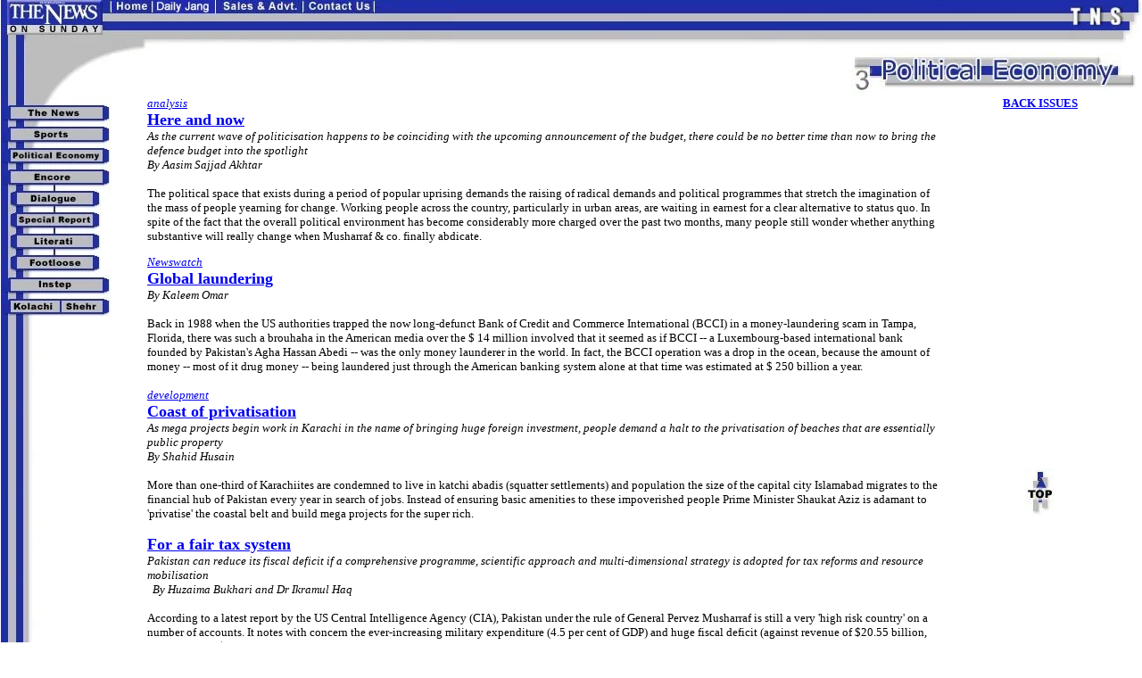

--- FILE ---
content_type: text/html
request_url: https://jang.com.pk/thenews/may2007-weekly/nos-27-05-2007/pol1.htm
body_size: 35224
content:
<!DOCTYPE HTML PUBLIC "-//IETF//DTD HTML//EN">
<html>

<head>
<meta http-equiv="Content-Type" content="text/html; charset=iso-8859-1">
<meta name="GENERATOR" content="Microsoft FrontPage 4.0">
<meta name="ProgId" content="FrontPage.Editor.Document">
<title>Pol Eco, NOS, The News International</title>
</head>

<body bgcolor="#FFFFFF" topmargin="0" leftmargin="1" vlink="#0000FF">

<table border="0" cellpadding="0" cellspacing="0">
 <tr>
  <td>
    <p align="right"><font face="Verdana"><img src="../../weekly-indexes/images/nos/left1.jpg" width="124" height="60"></font></p>
  </td>
  <td><font face="Verdana"><map name="FPMap0">
   <area href="http://www.jang.com.pk/jang/index.html" shape="rect" coords="48, 0, 113, 17">
   <area href="mailto:tns@jang.com.pk" target="_top" shape="rect" coords="215, 0, 292, 18">
   <area href="../../../ad-tariff/tariff.htm" target="_top" shape="rect" coords="119, 0, 213, 19">
   <area href="http://www.jang.com.pk" target="_top" shape="rect" coords="2, 0, 45, 16">
   <area href="../../../ad-tariff/tariff.htm" target="_top" shape="rect" coords="119, 0, 213, 19">
   <area href="http://www.jang.com.pk" target="_top" shape="rect" coords="2, 0, 45, 16">
   <area href="../../../ad-tariff/tariff.htm" target="_top" shape="rect" coords="119, 0, 213, 19">
   <area href="http://www.jang.com.pk" target="_top" shape="rect" coords="2, 0, 45, 16">
   <area href="../../../ad-tariff/tariff.htm" target="_top" shape="rect" coords="119, 0, 213, 19">
   <area href="http://www.jang.com.pk" target="_top" shape="rect" coords="2, 0, 45, 16"></map><img rectangle=" (119,0) (213, 19)  ../../../ad-tariff/tariff.htm##_top" rectangle=" (2,0) (45, 16)  http://www.jang.com.pk##_top" rectangle=" (119,0) (213, 19)  ../../../ad-tariff/tariff.htm##_top" rectangle=" (2,0) (45, 16)  http://www.jang.com.pk##_top" rectangle=" (119,0) (213, 19)  ../../../ad-tariff/tariff.htm##_top" rectangle=" (2,0) (45, 16)  http://www.jang.com.pk##_top" rectangle=" (119,0) (213, 19)  ../../../ad-tariff/tariff.htm##_top" rectangle=" (2,0) (45, 16)  http://www.jang.com.pk##_top" src="../../weekly-indexes/images/nos/top1a.jpg" border="0" usemap="#FPMap0" width="384" height="60"></font></td>
  <td width="100%"><a href="##top"><font face="Verdana"><img src="../../weekly-indexes/images/nos/top1b.jpg" border="0" width="100%" height="60"></font></a></td>
  <td><font face="Verdana"><map name="FPMap1">
   <area href="index.html" target="_top" shape="rect" coords="0, 3, 63, 33"></map><img src="../../weekly-indexes/images/nos/top1c.jpg" border="0" usemap="#FPMap1" width="80" height="60"></font></td>
 </tr>
</table>
<table border="0" cellpadding="0" cellspacing="0" width="100%">
 <tr>
  <td><font face="Verdana"><img src="../../weekly-indexes/images/nos/left2.jpg" width="124" height="48"></font></td>
  <td align="right"><font face="Verdana"><img border="0" src="../../weekly-indexes/images/nos/pol.jpg" width="325" height="48"></font></td>
 </tr>
</table>
<table border="0" cellpadding="0" cellspacing="0" width="100%" height="14586">
 <tr>
  <td valign="top" width="11%" dir="ltr" height="14586"><font face="Verdana"><map name="FPMap2">
   <area href="http://www.jang.com.pk/thenews/index.html" shape="rect" coords="8, 8, 119, 32">
   <area shape="rect" coords="8, 10, 18, 15">
   <area shape="rect" coords="8, 14, 122, 27">
   <area href="spo.htm" shape="rect" coords="6, 35, 123, 51">
   <area href="pol1.htm" shape="rect" coords="6, 58, 121, 78">
   <area href="enc.htm" shape="rect" coords="9, 83, 119, 98">
   <area href="dia.htm" shape="rect" coords="11, 107, 112, 126">
   <area href="spr.htm" shape="rect" coords="11, 130, 112, 151">
   <area href="lit.htm" shape="rect" coords="12, 153, 106, 170">
   <area shape="rect" coords="22, 157, 106, 175">
   <area href="foo.htm" shape="rect" coords="17, 181, 104, 198">
   <area href="she.htm" shape="rect" coords="68, 230, 115, 246">
   <area href="kol.htm" shape="rect" coords="10, 230, 62, 243">
   <area href="instep.htm" shape="rect" coords="10, 203, 119, 223"></map><img rectangle=" (8,14) (122, 27)  " rectangle=" (6,35) (123, 51)  spo.htm" rectangle=" (6,58) (121, 78)  pol1.htm" rectangle=" (9,83) (119, 98)  enc.htm" rectangle=" (11,107) (112, 126)  dia.htm" rectangle=" (11,130) (112, 151)  spr.htm" rectangle=" (12,153) (106, 170)  lit.htm" rectangle=" (22,157) (106, 175)  " rectangle=" (17,181) (104, 198)  foo.htm" rectangle=" (68,230) (115, 246)  she.htm" rectangle=" (10,230) (62, 243)  kol.htm" rectangle=" (10,203) (119, 223)  instep.htm" rectangle=" (8,14) (122, 27)  " rectangle=" (6,35) (123, 51)  spo.htm" rectangle=" (6,58) (121, 78)  pol1.htm" rectangle=" (9,83) (119, 98)  enc.htm" rectangle=" (11,107) (112, 126)  dia.htm" rectangle=" (11,130) (112, 151)  spr.htm" rectangle=" (12,153) (106, 170)  lit.htm" rectangle=" (22,157) (106, 175)  " rectangle=" (17,181) (104, 198)  foo.htm" rectangle=" (68,230) (115, 246)  she.htm" rectangle=" (10,230) (62, 243)  kol.htm" rectangle=" (10,203) (119, 223)  instep.htm" rectangle=" (8,14) (122, 27)  " rectangle=" (6,35) (123, 51)  spo.htm" rectangle=" (6,58) (121, 78)  pol1.htm" rectangle=" (9,83) (119, 98)  enc.htm" rectangle=" (11,107) (112, 126)  dia.htm" rectangle=" (11,130) (112, 151)  spr.htm" rectangle=" (12,153) (106, 170)  lit.htm" rectangle=" (22,157) (106, 175)  " rectangle=" (17,181) (104, 198)  foo.htm" rectangle=" (68,230) (115, 246)  she.htm" rectangle=" (10,230) (62, 243)  kol.htm" rectangle=" (10,203) (119, 223)  instep.htm" rectangle=" (8,14) (122, 27)  " rectangle=" (6,35) (123, 51)  spo.htm" rectangle=" (6,58) (121, 78)  pol1.htm" rectangle=" (9,83) (119, 98)  enc.htm" rectangle=" (11,107) (112, 126)  dia.htm" rectangle=" (11,130) (112, 151)  spr.htm" rectangle=" (12,153) (106, 170)  lit.htm" rectangle=" (22,157) (106, 175)  " rectangle=" (17,181) (104, 198)  foo.htm" rectangle=" (68,230) (115, 246)  she.htm" rectangle=" (10,230) (62, 243)  kol.htm" rectangle=" (10,203) (119, 223)  instep.htm" src="../../weekly-indexes/images/nos/left3.jpg" border="0" usemap="#FPMap2" width="124" height="247"><br>
   <img src="../../weekly-indexes/images/nos/lines.jpg" width="124" height="95"><br>
   <img src="../../weekly-indexes/images/nos/lines.jpg" width="124" height="95"><br>
   <img src="../../weekly-indexes/images/nos/lines.jpg" width="124" height="95"><br>
   <img src="../../weekly-indexes/images/nos/lines.jpg" width="124" height="95"><br>
   <img src="../../weekly-indexes/images/nos/lines.jpg" width="124" height="95"><br>
   <img src="../../weekly-indexes/images/nos/lines.jpg" width="124" height="95"><br>
   <img src="../../weekly-indexes/images/nos/lines.jpg" width="124" height="95"><br>
   <img src="../../weekly-indexes/images/nos/lines.jpg" width="124" height="95"><br>
   <img src="../../weekly-indexes/images/nos/lines.jpg" width="124" height="95"><br>
   <img src="../../weekly-indexes/images/nos/lines.jpg" width="124" height="95"><br>
   <img src="../../weekly-indexes/images/nos/lines.jpg" width="124" height="95"><br>
   <img src="../../weekly-indexes/images/nos/lines.jpg" width="124" height="95"><br>
   <img src="../../weekly-indexes/images/nos/lines.jpg" width="124" height="95"><br>
   <img src="../../weekly-indexes/images/nos/lines.jpg" width="124" height="95"><br>
   <img src="../../weekly-indexes/images/nos/lines.jpg" width="124" height="95"><br>
   <img src="../../weekly-indexes/images/nos/lines.jpg" width="124" height="95"><br>
   <img src="../../weekly-indexes/images/nos/lines.jpg" width="124" height="95"><br>
   <img src="../../weekly-indexes/images/nos/lines.jpg" width="124" height="95"><br>
   <img src="../../weekly-indexes/images/nos/lines.jpg" width="124" height="95"><br>
   <img src="../../weekly-indexes/images/nos/lines.jpg" width="124" height="95"><br>
   <img src="../../weekly-indexes/images/nos/lines.jpg" width="124" height="95"><br>
   <img src="../../weekly-indexes/images/nos/lines.jpg" width="124" height="95"><br>
   <img src="../../weekly-indexes/images/nos/lines.jpg" width="124" height="95"><br>
   <img src="../../weekly-indexes/images/nos/lines.jpg" width="124" height="95"><br>
   <img src="../../weekly-indexes/images/nos/lines.jpg" width="124" height="95"><br>
   <img src="../../weekly-indexes/images/nos/lines.jpg" width="124" height="95"><br>
   <img src="../../weekly-indexes/images/nos/lines.jpg" width="124" height="95"><br>
   <img src="../../weekly-indexes/images/nos/lines.jpg" width="124" height="95"><br>
   <img src="../../weekly-indexes/images/nos/lines.jpg" width="124" height="95"><br>
   <img src="../../weekly-indexes/images/nos/lines.jpg" width="124" height="95"><br>
   <img src="../../weekly-indexes/images/nos/lines.jpg" width="124" height="95"><br>
   <img src="../../weekly-indexes/images/nos/lines.jpg" width="124" height="95"><br>
   <img src="../../weekly-indexes/images/nos/lines.jpg" width="124" height="95"><br>
   <img src="../../weekly-indexes/images/nos/lines.jpg" width="124" height="95"><br>
   <img src="../../weekly-indexes/images/nos/lines.jpg" width="124" height="95"><br>
   <img src="../../weekly-indexes/images/nos/lines.jpg" width="124" height="95"><br>
   <img src="../../weekly-indexes/images/nos/lines.jpg" width="124" height="95"><br>
   <img src="../../weekly-indexes/images/nos/lines.jpg" width="124" height="95"><br>
   <img src="../../weekly-indexes/images/nos/lines.jpg" width="124" height="95"><br>
   <img src="../../weekly-indexes/images/nos/lines.jpg" width="124" height="95"><br>
   <img src="../../weekly-indexes/images/nos/lines.jpg" width="124" height="95"><br>
   <img src="../../weekly-indexes/images/nos/lines.jpg" width="124" height="95"><br>
   <img src="../../weekly-indexes/images/nos/lines.jpg" width="124" height="95"><br>
   <img src="../../weekly-indexes/images/nos/lines.jpg" width="124" height="95"><br>
   <img src="../../weekly-indexes/images/nos/lines.jpg" width="124" height="95"><br>
   <img src="../../weekly-indexes/images/nos/lines.jpg" width="124" height="95"><br>
   <img src="../../weekly-indexes/images/nos/lines.jpg" width="124" height="95"><br>
   <img src="../../weekly-indexes/images/nos/lines.jpg" width="124" height="95"><br>
   <img src="../../weekly-indexes/images/nos/lines.jpg" width="124" height="95"><br>
   <img src="../../weekly-indexes/images/nos/lines.jpg" width="124" height="95"><br>
   <img src="../../weekly-indexes/images/nos/lines.jpg" width="124" height="95"><br>
   <img src="../../weekly-indexes/images/nos/lines.jpg" width="124" height="95"><br>
   <img src="../../weekly-indexes/images/nos/lines.jpg" width="124" height="95"><br>
   <img src="../../weekly-indexes/images/nos/lines.jpg" width="124" height="95"><br>
   <img src="../../weekly-indexes/images/nos/lines.jpg" width="124" height="95"><br>
   <img src="../../weekly-indexes/images/nos/lines.jpg" width="124" height="95"><br>
   <img src="../../weekly-indexes/images/nos/lines.jpg" width="124" height="95"><br>
   <img src="../../weekly-indexes/images/nos/lines.jpg" width="124" height="95"><br>
   <img src="../../weekly-indexes/images/nos/lines.jpg" width="124" height="95"><br>
   <img src="../../weekly-indexes/images/nos/lines.jpg" width="124" height="95"><br>
   <img src="../../weekly-indexes/images/nos/lines.jpg" width="124" height="95"><br>
   <img src="../../weekly-indexes/images/nos/lines.jpg" width="124" height="95"><br>
   <img src="../../weekly-indexes/images/nos/lines.jpg" width="124" height="95"><br>
   <img src="../../weekly-indexes/images/nos/lines.jpg" width="124" height="95"><br>
   <img src="../../weekly-indexes/images/nos/lines.jpg" width="124" height="95"><br>
   <img src="../../weekly-indexes/images/nos/lines.jpg" width="124" height="95"><br>
   <img src="../../weekly-indexes/images/nos/lines.jpg" width="124" height="95"><br>
   <img src="../../weekly-indexes/images/nos/lines.jpg" width="124" height="95"><br>
   <img src="../../weekly-indexes/images/nos/lines.jpg" width="124" height="95"><br>
   <img src="../../weekly-indexes/images/nos/lines.jpg" width="124" height="95"><br>
   <img src="../../weekly-indexes/images/nos/lines.jpg" width="124" height="95"><br>
   <img src="../../weekly-indexes/images/nos/lines.jpg" width="124" height="95"><br>
   <img src="../../weekly-indexes/images/nos/lines.jpg" width="124" height="95"><br>
   <img src="../../weekly-indexes/images/nos/lines.jpg" width="124" height="95"><br>
   <img src="../../weekly-indexes/images/nos/lines.jpg" width="124" height="95"><br>
   <img src="../../weekly-indexes/images/nos/lines.jpg" width="124" height="95"><br>
   <img src="../../weekly-indexes/images/nos/lines.jpg" width="124" height="95"><br>
   <img src="../../weekly-indexes/images/nos/lines.jpg" width="124" height="95"><br>
   <img src="../../weekly-indexes/images/nos/lines.jpg" width="124" height="95"><br>
   <img src="../../weekly-indexes/images/nos/lines.jpg" width="124" height="95"><br>
   <img src="../../weekly-indexes/images/nos/lines.jpg" width="124" height="95"><br>
   <img src="../../weekly-indexes/images/nos/lines.jpg" width="124" height="95"><br>
   <img src="../../weekly-indexes/images/nos/lines.jpg" width="124" height="95"><br>
   <img src="../../weekly-indexes/images/nos/lines.jpg" width="124" height="95"><br>
   <img src="../../weekly-indexes/images/nos/lines.jpg" width="124" height="95"><br>
   <img src="../../weekly-indexes/images/nos/lines.jpg" width="124" height="95"><br>
   <img src="../../weekly-indexes/images/nos/lines.jpg" width="124" height="95"><br>
   <img src="../../weekly-indexes/images/nos/lines.jpg" width="124" height="95"><br>
   <img src="../../weekly-indexes/images/nos/lines.jpg" width="124" height="95"><br>
   <img src="../../weekly-indexes/images/nos/lines.jpg" width="124" height="95"><br>
   <img src="../../weekly-indexes/images/nos/lines.jpg" width="124" height="95"><br>
   <img src="../../weekly-indexes/images/nos/lines.jpg" width="124" height="95"><br>
   <img src="../../weekly-indexes/images/nos/lines.jpg" width="124" height="95"><br>
   <img src="../../weekly-indexes/images/nos/lines.jpg" width="124" height="95"><br>
   <img src="../../weekly-indexes/images/nos/lines.jpg" width="124" height="95"><br>
   <img src="../../weekly-indexes/images/nos/lines.jpg" width="124" height="95"><br>
   <img src="../../weekly-indexes/images/nos/lines.jpg" width="124" height="95"><br>
   <img src="../../weekly-indexes/images/nos/lines.jpg" width="124" height="95"><br>
   <img src="../../weekly-indexes/images/nos/lines.jpg" width="124" height="95"><br>
   <img src="../../weekly-indexes/images/nos/lines.jpg" width="124" height="95"><br>
   <img src="../../weekly-indexes/images/nos/lines.jpg" width="124" height="95"><br>
   <img src="../../weekly-indexes/images/nos/lines.jpg" width="124" height="95"><br>
   <img src="../../weekly-indexes/images/nos/lines.jpg" width="124" height="95"><br>
   <img src="../../weekly-indexes/images/nos/lines.jpg" width="124" height="95"><br>
   <img src="../../weekly-indexes/images/nos/lines.jpg" width="124" height="95"><br>
   <img src="../../weekly-indexes/images/nos/lines.jpg" width="124" height="95"><br>
   <img src="../../weekly-indexes/images/nos/lines.jpg" width="124" height="95"><br>
   <img src="../../weekly-indexes/images/nos/lines.jpg" width="124" height="95"><br>
   <img src="../../weekly-indexes/images/nos/lines.jpg" width="124" height="95"><br>
   <img src="../../weekly-indexes/images/nos/lines.jpg" width="124" height="95"><br>
   <img src="../../weekly-indexes/images/nos/lines.jpg" width="124" height="95"><br>
   <img src="../../weekly-indexes/images/nos/lines.jpg" width="124" height="95"><br>
   <img src="../../weekly-indexes/images/nos/lines.jpg" width="124" height="95"><br>
   <img src="../../weekly-indexes/images/nos/lines.jpg" width="124" height="95"><br>
   <img src="../../weekly-indexes/images/nos/lines.jpg" width="124" height="95"><br>
   <img src="../../weekly-indexes/images/nos/lines.jpg" width="124" height="95"><br>
   <img src="../../weekly-indexes/images/nos/lines.jpg" width="124" height="95"><br>
   <img src="../../weekly-indexes/images/nos/lines.jpg" width="124" height="95"><br>
   <img src="../../weekly-indexes/images/nos/lines.jpg" width="124" height="95"><br>
   <img src="../../weekly-indexes/images/nos/lines.jpg" width="124" height="95"><br>
   <img src="../../weekly-indexes/images/nos/lines.jpg" width="124" height="95"><br>
   <img src="../../weekly-indexes/images/nos/lines.jpg" width="124" height="95"><br>
   <img src="../../weekly-indexes/images/nos/lines.jpg" width="124" height="95"><br>
   <img src="../../weekly-indexes/images/nos/lines.jpg" width="124" height="95"><br>
   <img src="../../weekly-indexes/images/nos/lines.jpg" width="124" height="95"><br>
   <img src="../../weekly-indexes/images/nos/lines.jpg" width="124" height="95"><br>
   <img src="../../weekly-indexes/images/nos/lines.jpg" width="124" height="95"><br>
   <img src="../../weekly-indexes/images/nos/lines.jpg" width="124" height="95"><br>
   <img src="../../weekly-indexes/images/nos/lines.jpg" width="124" height="95"><br>
   <img src="../../weekly-indexes/images/nos/lines.jpg" width="124" height="95"><br>
   <img src="../../weekly-indexes/images/nos/lines.jpg" width="124" height="95"><br>
   <img src="../../weekly-indexes/images/nos/lines.jpg" width="124" height="95"><br>
   <img src="../../weekly-indexes/images/nos/lines.jpg" width="124" height="95"><br>
   <img src="../../weekly-indexes/images/nos/lines.jpg" width="124" height="95"><br>
   <img src="../../weekly-indexes/images/nos/lines.jpg" width="124" height="95"><br>
   <img src="../../weekly-indexes/images/nos/lines.jpg" width="124" height="95"><br>
   <img src="../../weekly-indexes/images/nos/lines.jpg" width="124" height="95"><br>
   <img src="../../weekly-indexes/images/nos/lines.jpg" width="124" height="95"><br>
   <img src="../../weekly-indexes/images/nos/lines.jpg" width="124" height="95"><br>
   <img src="../../weekly-indexes/images/nos/lines.jpg" width="124" height="95"><br>
   <img src="../../weekly-indexes/images/nos/lines.jpg" width="124" height="95"><br>
   <img src="../../weekly-indexes/images/nos/lines.jpg" width="124" height="95"><br>
   <img src="../../weekly-indexes/images/nos/lines.jpg" width="124" height="95"><br>
   <img src="../../weekly-indexes/images/nos/lines.jpg" width="124" height="95"><br>
   <img src="../../weekly-indexes/images/nos/lines.jpg" width="124" height="95"><br>
   <img src="../../weekly-indexes/images/nos/lines.jpg" width="124" height="95"><br>
   <img src="../../weekly-indexes/images/nos/lines.jpg" width="124" height="95"><br>
   <img src="../../weekly-indexes/images/nos/lines.jpg" width="124" height="95"><br>
   <img src="../../weekly-indexes/images/nos/lines.jpg" width="124" height="95"><br>
   <img src="../../weekly-indexes/images/nos/lines.jpg" width="124" height="95"><br>
   <img src="../../weekly-indexes/images/nos/lines.jpg" width="124" height="95"><br>
   <img src="../../weekly-indexes/images/nos/lines.jpg" width="124" height="95"><br>
   <img src="../../weekly-indexes/images/nos/lines.jpg" width="124" height="95"><br>
   <img src="../../weekly-indexes/images/nos/lines.jpg" width="124" height="95"><br>
   <img src="../../weekly-indexes/images/nos/lines.jpg" width="124" height="95"><br>
   <img src="../../weekly-indexes/images/nos/lines.jpg" width="124" height="95"><br>
   <img src="../../weekly-indexes/images/nos/lines.jpg" width="124" height="95"><br>
   <img src="../../weekly-indexes/images/nos/lines.jpg" width="124" height="95"><br>
   <img src="../../weekly-indexes/images/nos/lines.jpg" width="124" height="95"><br>
   <img src="../../weekly-indexes/images/nos/lines.jpg" width="124" height="95"><br>
   <img src="../../weekly-indexes/images/nos/lines.jpg" width="124" height="95"><br>
   <img src="../../weekly-indexes/images/nos/lines.jpg" width="124" height="95"><br>
   <img src="../../weekly-indexes/images/nos/lines.jpg" width="124" height="95"><br>
   <img src="../../weekly-indexes/images/nos/lines.jpg" width="124" height="95"><br>
   <img src="../../weekly-indexes/images/nos/lines.jpg" width="124" height="95"><br>
   <img src="../../weekly-indexes/images/nos/lines.jpg" width="124" height="95"><br>
   <img src="../../weekly-indexes/images/nos/lines.jpg" width="124" height="95"><br>
   <img src="../../weekly-indexes/images/nos/lines.jpg" width="124" height="95"><br>
   <img src="../../weekly-indexes/images/nos/lines.jpg" width="124" height="95"><br>
   <img src="../../weekly-indexes/images/nos/lines.jpg" width="124" height="95"><br>
   <img src="../../weekly-indexes/images/nos/lines.jpg" width="124" height="95"><br>
   <img src="../../weekly-indexes/images/nos/lines.jpg" width="124" height="95"><br>
   <img src="../../weekly-indexes/images/nos/lines.jpg" width="124" height="95"><br>
   <img src="../../weekly-indexes/images/nos/lines.jpg" width="124" height="95"><br>
   <img src="../../weekly-indexes/images/nos/lines.jpg" width="124" height="95"><br>
   <img src="../../weekly-indexes/images/nos/lines.jpg" width="124" height="95"><br>
   <img src="../../weekly-indexes/images/nos/lines.jpg" width="124" height="95"><br>
   <img src="../../weekly-indexes/images/nos/lines.jpg" width="124" height="95"><br>
   <img src="../../weekly-indexes/images/nos/lines.jpg" width="124" height="95"><br>
   <img src="../../weekly-indexes/images/nos/lines.jpg" width="124" height="95"><br>
    <img src="../../weekly-indexes/images/nos/end.jpg" width="85" height="75"></font></td>
  <td valign="top" width="59%" dir="ltr" height="14586">
   <p class="HEADLINE" align="left"><a href="#1"><font FACE="Verdana" SIZE="2"><i>analysis</i><br>
   <b><font size="4" face="Verdana">Here and now<br>
   </font></b></font></a><font FACE="Verdana" SIZE="2"><i>As the current wave of
   politicisation happens to be coinciding with the upcoming announcement of the
   budget, there could be no better time than now to bring the defence budget
   into the spotlight<br>
   By Aasim Sajjad Akhtar</i></p>
   <p class="BODYTEXT">The political space that exists during a period of
   popular uprising demands the raising of radical demands and political
   programmes that stretch the imagination of the mass of people yearning for
   change. Working people across the country, particularly in urban areas, are
   waiting in earnest for a clear alternative to status quo. In spite of the
   fact that the overall political environment has become considerably more
   charged over the past two months, many people still wonder whether anything
   substantive will really change when Musharraf &amp; co. finally abdicate.</p>
   <p ALIGN="left"><a href="#2"><i>Newswatch</i><br>
   <b><font size="4" face="Verdana">Global laundering<br>
   </font></b></a><i>By Kaleem Omar</i></p>
   <p class="BODYTEXT">Back in 1988 when the US authorities trapped the now
   long-defunct Bank of Credit and Commerce International (BCCI) in a
   money-laundering scam in Tampa, Florida, there was such a brouhaha in the
   American media over the $ 14 million involved that it seemed as if BCCI -- a
   Luxembourg-based international bank founded by Pakistan's Agha Hassan Abedi
   -- was the only money launderer in the world. In fact, the BCCI operation was
   a drop in the ocean, because the amount of money -- most of it drug money --
   being laundered just through the American banking system alone at that time
   was estimated at $ 250 billion a year.
   </font><a href="#3"><i><font size="2" face="Verdana"><br>
   <br>
   development</font></i><br>
   <b><font size="4" face="Verdana">Coast of privatisation<br>
   </font></b></a><i><font size="2" face="Verdana">As mega projects begin work
   in Karachi in the name of bringing huge foreign investment, people demand a
   halt to the privatisation of beaches that are essentially public property<br>
   </font></i><i><font size="2" face="Verdana"><o:p>
   </o:p>
   By Shahid Husain</font></i></p>
   <p class="BODYTEXT"><font size="2" face="Verdana">More than one-third of
   Karachiites are condemned to live in katchi abadis (squatter settlements) and
   population the size of the capital city Islamabad migrates to the financial
   hub of Pakistan every year in search of jobs. Instead of ensuring basic
   amenities to these impoverished people Prime Minister Shaukat Aziz is adamant
   to 'privatise' the coastal belt and build mega projects for the super rich.</font></p>
   <p class="HEADLINE"><a href="#4"><b><font size="4" face="Verdana">For a fair
   tax system<br>
   </font></b></a><i><font face="Verdana" SIZE="2">Pakistan can reduce its
   fiscal deficit if a comprehensive programme, scientific approach and
   multi-dimensional strategy is adopted for tax reforms and resource
   mobilisation<br>
   </font></i><i><font face="Verdana" SIZE="2">&nbsp;<o:p>
   </o:p>
   </font></i><i><font face="Verdana" SIZE="2">By Huzaima Bukhari and Dr Ikramul
   Haq
   </font></i></p>
   <p class="BODYTEXT"><font face="Verdana" SIZE="2">According to a latest
   report by the US Central Intelligence Agency (CIA), Pakistan under the rule
   of General Pervez Musharraf is still a very 'high risk country' on a number
   of accounts. It notes with concern the ever-increasing military expenditure
   (4.5 per cent of GDP) and huge fiscal deficit (against revenue of $20.55
   billion, expenditure is $25.65 billion and public debt is alarming high at 55
   per cent of GDP).<br>
   <br>
   </font><a href="#5"><b><font size="4" face="Verdana">Genesis of
   Talibanisation<br>
   </font></b></a><i><font size="2" face="Verdana">In the first of a two part
   series, Dr Sarfaraz argues that the Taliban philosophy is representative of
   Muslim political thought, except that it is heavily influenced by tribal
   traditions<br>
   &nbsp;<o:p>
   </o:p>
   By Raza Rahman Khan Qazi<br>
   </font></i><font size="2" face="Verdana">In the last few years, our region
   has seen the resurgence of religious extremism or, more precisely speaking,
   the phenomenon called 'Talibanisation'.<br>
   Although the whole country is affected in varying degrees by the phenomenon,
   the problem has assumed ominous proportions in the North Western part of
   Pakistan -- namely NWFP, FATA, and the Pakhtoon Balochistan. More recently,
   the Federal Capital has also fallen into the grip of clerical extremism.<br>
   <br>
   </font></p>
   <p class="HEADLINE"><a href="#6"><b><font size="4" face="Verdana">Social
   science community<br>
   </font></b></a><font size="2" face="Verdana">Associations of Social
   Scientists:<br>
   An Analytical Study<br>
   Edited by Inayatullah<br>
   Publisher: Council of Social Sciences, 2006.<br>
   Pp. 312.<br>
   Price: Pg. 350<br>
   </font><i><font size="2" face="Verdana">By Noman Sattar<span style="mso-spacerun: yes">&nbsp;</span></font></i></p>
   <p class="BODYTEXT"><font size="2" face="Verdana">Since its inception in
   2000, the Council of Social Sciences has focused on the study of state of
   social sciences in Pakistan and has published a number of books on the
   subject. A recent addition to these publications is the book under review.
   Edited by Dr Inayatullah, it describes and analyses the state of six
   associations of social scientists formed in 1950s and 60s. These associations
   include Pakistan Economic Association, All Pakistan Political Science
   Association, Pakistan Historical Society, Pakistan Philosophy Congress,
   Pakistan Sociological Association and Pakistan Psychological Association.
   This is the first booklength study on the subject. Before this, there is not
   even an article in a book or journal on the subject.</font></p>
   <p class="HEADLINE"><a href="#7"><font face="Verdana" size="2"><i>issue</i><br>
   </font><b><font face="Verdana" size="4">The 'Asli' phenomenon</font><font face="Verdana" size="2"><br>
   </font></b></a><font face="Verdana" SIZE="2"><i>If Geographical Indication
   Law was in place, Pakistan would be in a much better position to claim IP
   rights of many products having traditional roots in the country<br>
   </i>
   </font><i><font face="Verdana" SIZE="2">&nbsp;<o:p>
   </o:p>
   By Shahzada Irfan Ahmed
   </font></i></p>
   <p class="BODYTEXT"><font face="Verdana" SIZE="2">For a long time, Pakistan
   has topped the list of countries charged with acts of gross violation of
   intellectual property rights. Despite being signatory of Trade-Related
   Intellectual Property Rights (TRIPS) and Trade-Related Investment Measures
   (TRIMS) agreements, the government could not improve the situation and even
   faced trade restrictions from major blocs like the European Union and trading
   partners like the US.<br>
   <a href="#8"><i>debate</i>
   <b><font FACE="Verdana" SIZE="4">
   <br>
   Rentier elite<br>
   </font></b></a><i>The authoritarian and rentier nature of Pakistan's ruling
   elite has been both the cause and effect of the political conditions in which
   the state finds itself<br>
   By Dr Ayesha Siddiqa</i></p>
   <p class="BODYTEXT">The other day someone asked me why there was such a
   difference in the political conditions of India and Pakistan. India with its
   established democratic norms is on the opposite end of the political spectrum
   to Pakistan. Again, while India had managed to get its first constitution
   within four years of its independence, it took Pakistan about nine years to
   achieve the same objective and even that was scraped within two years of its
   making. Is it because the Indian leadership is more sagacious than Pakistan's
   or is it that the people there are better than what we have in this country?</p>
   <p class="BODYTEXT">&nbsp;</p>
   <p class="HEADLINE" align="left"><b><font size="4" face="Verdana"><a href="#9">Eyewitness:
   Karachi<br>
   </a></font></b><i>A narrative of the events of 'Black Saturday' and the
   'stop-the-blame-game' argument<br>
   </i><i>By Beena Sarwar<br>
   </i>&quot;Here in Karachi, we avoid 'name calling' and 'finger pointing' due
   to fear of having our knees drilled...&quot;</p>
   <p class="BODYTEXT">On May 12, 2007, Karachi witnessed orchestrated mayhem.
   Such carnage is hardly unique to Karachi or to Pakistan -- law enforcement
   agencies have stood by and even participated in worse massacres elsewhere,
   like Northern Ireland and Gujarat, India. In Karachi that day, 'only' about
   46 lives were lost, and 150 or so injured.</p>
   <p class="BODYTEXT">&nbsp;</p>
   <p class="BODYTEXT">&nbsp;</p>
   <p ALIGN="CENTER"><i><a name="1"></a>analysis</i><br>
   <b><font size="4" face="Verdana">Here and now</font></b></p>
   <p class="BYLINE"><i>As the current wave of politicisation happens to be
   coinciding with the upcoming announcement of the budget, there could be no
   better time than now to bring the defence budget into the spotlight</i></p>
   <p class="BYLINE">&nbsp;<o:p>
   </o:p>
   </p>
   <p class="BYLINE" align="center"><i>By Aasim Sajjad Akhtar</i></p>
   <p class="BODYTEXT">The political space that exists during a period of
   popular uprising demands the raising of radical demands and political
   programmes that stretch the imagination of the mass of people yearning for
   change. Working people across the country, particularly in urban areas, are
   waiting in earnest for a clear alternative to status quo. In spite of the
   fact that the overall political environment has become considerably more
   charged over the past two months, many people still wonder whether anything
   substantive will really change when Musharraf &amp; co. finally abdicate.</p>
   <p class="BODYTEXT">The chances of substantive change in the short-term are
   admittedly limited. But this of<img border="0" src="images/Political-Eco_6_a.jpg" align="right" width="153" height="200">
   course does not mean that the political discourse cannot be radicalised so
   that the objective of substantive change itself dominates the longer-term
   agenda. And arguably the most important aspect of this process will be
   challenging the national security paradigm that remains the most crucial
   pillar of the military's political project.</p>
   <p class="BODYTEXT">The current wave of politicisation happens to be
   coinciding with the upcoming announcement of the budget, and thus an
   opportunity presents itself to address several outstanding structural
   features of the official cost-accounting exercise. Even if we cannot address
   all of the closely interrelated aspects of our public income-generating and
   expenditure exercises, there could be no better time than now to bring the
   defence budget into the spotlight.</p>
   <p class="BODYTEXT">One of the reasons why so much resentment has built up
   against this present government is the extensive -- and somewhat undisguised
   -- nature of the military's independent corporate activities. Ordinary
   working people have now come into direct conflict with the military over
   arbitrary land grabbing, and many other such intrusions of the men in uniform
   into the public sphere. Civilian bureaucrats -- including those in the upper
   echelons of the administrative apparatus -- despise those serving and retired
   military officers who have displaced them. The whole country is painfully
   aware of the manner in which this government has reinforced the military's
   growing economic power, and penetration of social life more generally
   (importantly an exhaustively researched book on the military's corporate
   empire by Dr Ayesha Siddiqa has just been released, which proves beyond a
   shadow of a doubt just how deeply entrenched an economic force the wardi
   walas actually are).</p>
   <p class="BODYTEXT">However, there was a time before the creation of this
   vast empire when the military relied almost exclusively on the official
   defence budget to meet its corporate needs. And till this day, the defence
   budget remains a symbol of the military's domination over the economic,
   political and ideational structures of the polity. Much hay has been made of
   the fact that the share of the budget dedicated to military expenditures has
   decreased in recent years, but this is a function of number-fudging and other
   technical shenanigans rather than a reflection of a genuine reconfiguration
   of our allocative priorities. Much of what is spent on defence is hidden from
   public view (read: not reflected in the official budget) in any case, and
   over the past few years, pensions to military men have been shifted to the
   civilian pension head in the budget (it was recently reported that 80 per
   cent of the expenditure under this head goes to military men).</p>
   <p class="BODYTEXT">Thus this is the time and place to raise again what has
   been a long-standing demand of many principled political and social activists
   in this country, namely that details of the defence budget should be
   presented to the general public in broad daylight and that this budget should
   be subject to open debate (to the extent the last few budget debates have
   actually been anything more than a tokenism).</p>
   <p class="BODYTEXT">Perhaps more importantly there should be a clear demand
   for the defence budget to be slashed in accordance with the government's
   supposed commitment to establishing peace in the region. Indeed, a detailed
   investigation into what constitutes the defence budget will reveal such a
   significant portion of it being channeled to meet 'non-combat expenditures'
   that the demand for a substantive reduction in the defence budget will be
   stating the obvious.</p>
   <p class="BODYTEXT">Even beyond this there is a need to revisit the logic of
   national security and the obsession that many of us continue to have with the
   imperative of guarding our frontiers. There is no immediate threat to our
   territorial sovereignty, and, as a matter of fact, there rarely has been at
   any stage over the past 60 years. Instead, under the guise of establishing
   military parity with India (which is impossible in any case given how much
   bigger that country is), we have totally surrendered our political and
   economic sovereignty by becoming economic dependencies of the US and more
   recently of the international financial institutions.</p>
   <p class="BODYTEXT">These are all clear assertions of our political reality
   that need to take centrestage now. They have a direct bearing on the
   longer-term struggle for an end to oligarchic rule. And they do strike a
   chord with working people who are less and less tolerant of hyper-nationalist
   invocations of the 'greater national interest'. Since the 18th of May, in the
   middle of the working class area of the federal capital, Aab Para Chowk, a
   65-year old political worker has set out his stall pledging to hunger strike
   till death, vowing that he will keep at it until mainstream opposition
   parties vow to slash the defence budget if and when they come to power. Every
   evening hundreds of people gather around and listen intently to the very
   compelling logic of this man with a cause.</p>
   <p class="BODYTEXT">There are undoubtedly many more such acts of individual
   and collective defiance that can and will continue to come to the fore so
   long as the current wave of politicisation persists. It is in such an
   environment that the mainstream parties have been compelled to radicalise
   their public utterings and demonstrations of power. Things will not remain
   this charged indefinitely but for as long as they do, it is crucial that no
   opportunity to dissent against the established order is lost. The budget in
   particularly presents a heaven-sent opportunity to expand the base of a
   movement that has predominantly been viewed as a battle over the meaning of
   rule of law.</p>
   <p class="BODYTEXT">The generals will sooner or later need to part company
   with Musharraf, making him the fall guy so that the military as an
   institution can be protected from as much of the public glare as it possibly
   can. But more and more people are becoming aware of the fact that the problem
   is not with Musharraf's person as much as it is with the military's
   domination of political and economic life. This needs to be said as openly as
   possible, in as many different ways as possible, and with as much
   fearlessness as has been exhibited by the thousands who have already
   emphatically said no to dictatorship. What better place than here, what
   better time than now?</p>
   </font>
   <p ALIGN="CENTER">&nbsp;</p>
   <p ALIGN="CENTER"><i><font size="2" face="Verdana"><a name="2"></a>Newswatch</font></i><br>
   <b><font size="4" face="Verdana">Global laundering</font></b></p>
   <p class="BYLINE"><b><font size="4" face="Verdana">&nbsp;</font></b><o:p>
   </o:p>
   </p>
   <p class="BYLINE" align="center"><i><font size="2" face="Verdana">By Kaleem
   Omar</font></i></p>
   <p class="BODYTEXT"><font size="2" face="Verdana">Back in 1988 when the US
   authorities trapped the now long-defunct Bank of Credit and Commerce
   International (BCCI) in a money-laundering scam in Tampa, Florida, there was
   such a brouhaha in the American media over the $ 14 million involved that it
   seemed as if BCCI -- a Luxembourg-based international bank founded by
   Pakistan's Agha Hassan Abedi -- was the only money launderer in the world. In
   fact, the BCCI operation was a drop in the ocean, because the amount of money
   -- most of it drug money -- being laundered just through the American banking
   system alone at that time was estimated at $ 250 billion a year.</font></p>
   <p class="BODYTEXT"><font size="2" face="Verdana">America is by far the
   world's biggest market for illegal drugs. This fact is reflected in the sheer
   size of the US money-laundering operation.<span style="mso-spacerun: yes">&nbsp;</span></font></p>
   <p class="BODYTEXT"><font size="2" face="Verdana">The US banking authorities
   occasionally slap fines of a few thousand dollars on American banks for
   failing to report financial transfers of $ 10,000 or more, as required under
   American law. Unlike BCCI, however, no American bank has ever been closed
   down or even threatened with closure for money laundering. This is yet
   another example of the double standards practiced by the United States.</font></p>
   <p class="BODYTEXT"><font size="2" face="Verdana">In the two decades since
   the BCCI Tampa bust, money laundering has grown exponentially. According to
   the International Monetary Fund, some $ 500 billion to $ 1.5 trillion a year
   generated by illegal activities is currently being washed through the banking
   system. For years governments talked tough about the problem but did little
   about it.</font></p>
   <p class="BODYTEXT"><font size="2" face="Verdana">When it first appeared in
   1989, the Financial Action Task Force on Money Laundering (FATF) was
   conceived by the G-7 (now G-8) countries as a helpful, cooperative sort of
   organisation, which would supposedly persuade governments to combat money
   laundering, and offer them technical assistance to do so.</font></p>
   <p class="BODYTEXT"><font size="2" face="Verdana">Then, in 2000, according to
   a report in the London Economist report, FATF ran out of patience and slapped
   15 countries on to a money-laundering blacklist. A year later the task force
   was still considering whom to add and remove from the list.</font></p>
   <p class="BODYTEXT"><font size="2" face="Verdana">The Economist report says
   that persistent offenders may face 'counter-measures', which at worst could
   mean that banks in the FATF's 29 member countries would be barred from
   dealing with banks based in a named location.</font></p>
   <p class="BODYTEXT"><font size="2" face="Verdana">According to the report,
   the FATF's strong-arm approach has had an impact, at least on legislators.
   Fear of being ostracised from the world's financial system has prodded most
   of the 15 governments into a flurry of law-making. The Bahamas has enacted 11
   pieces of new money-laundering legislation in seven months. The tiny
   principality of Liechtenstein has not only overhauled its laws, but also set
   up an institute, staffed by people from KPMG, an accounting firm, to educate
   the territory's financiers about fighting money laundering. &quot;The Cayman
   Islands and Panama have also received nods of encouragement from the FATF for
   their law-making efforts,&quot; says the Economist report.</font></p>
   <p class="BODYTEXT"><font size="2" face="Verdana">Panama may now be getting a
   pat on the back from the FATF. In December 1989, however, it was invaded by
   the United States in a military operation aimed at kidnapping the Panamanian
   president, Manuel Noriega, and transporting him to the US to stand trial for
   alleged violations of American law committed on his home turf -- the only
   world leader ever to suffer this fate. Noriega was cornered in the Panama
   City papal embassy and flown to Florida, where he remains in federal prison,
   convicted of violating the Racketeer Influenced &amp; Corrupt Organisations
   statutes.</font></p>
   <p class="BODYTEXT"><font size="2" face="Verdana">Just how Noriega was
   captured forms the central drama of David Harris' gripping book, 'Shooting
   the Moon: The True Story of an American Manhunt Unlike Any Other, Ever'.</font></p>
   <p class="BODYTEXT"><font size="2" face="Verdana">Harris reveals how a fluke
   drug bust did in the Panamanian dictator. As Harris reports, US involvement
   in Central America during the 1980s featured a level of government corruption
   matched by few other recent affairs. Guns to arm the counterrevolutionaries
   against Nicaragua's Sandinista government were flown south on airplanes owned
   by CIA-run 'cutout' companies, in contravention of US federal law. Cocaine
   was the return cargo, bound for the States courtesy of the Columbian drug
   cartels. Profits were laundered in between, in Panama. These events competed
   for headlines with a twin scandal involving arms sales to Iran, money from
   which also went to help the Nicaraguan contras.</font></p>
   <p class="BODYTEXT"><font size="2" face="Verdana">These criminal activities
   weren't just taking place under the eye of the US government. They were a
   government creation, and high-ranking US officials were dedicated to
   protecting the efforts at any cost. The late CIA Director William J. Casey,
   Assistant Secretary of State for Inter-American Affairs Elliott Abrams (who
   later became a senior official in George W. Bush's administration) and
   then-National Security Council staffer Lieutenant-Colonel Oliver North
   together cooked up enough schemes to entertain conspiracy theorists for
   years.</font></p>
   <p class="BODYTEXT"><font size="2" face="Verdana">As Harris reports, the
   Contra intrigue and the case against Noriega were intertwined, sharing many
   of the same shady characters, mysterious airlines, and illicit banking
   arrangements. Indeed, according to Harris, Noriega's chief protectors in
   Washington were Casey and, initially, Abrams. Harris documents how, despite
   Noriega's many vices and a past littered with bodies, he had been considered
   a friend of the US who, among other favours, helped facilitate secret support
   for the Contras and, interestingly, aided an early phase of the US Drug
   Enforcement Agency's drug war.</font></p>
   <p class="BODYTEXT"><font size="2" face="Verdana">According to Harris, the
   initiation of what would become the Noriega investigation dropped out of the
   blue -- literally -- one day in 1985, when a light plane containing a
   shipment of smuggled cocaine made a forced landing on a Florida highway,
   nearly hitting a DEA agent's car. The pilot and proprietor of the air
   brokerage firm that handled the plane ultimately became informants, revealing
   the identity of the plane's owner, a Panamanian named Floyd Carlton. Carlton,
   a Noriega henchman, was apprehended -- and Dick Gregory, first assistant US
   attorney for the Southern District of Florida, persuaded Carlton to turn
   informant.<span style="mso-spacerun: yes">&nbsp; </span>It was largely from
   Carlton's testimony that the case against Noriega was formed.</font></p>
   <p class="BODYTEXT"><font size="2" face="Verdana">The Economist report on the
   Financial Action Task Force on Money Laundering cites as evidence of the
   FATF's clout the fact that on the day of Liechtenstein's blacklisting,
   Standard &amp; Poor's, a credit rating agency, changed the outlook of the
   principality's biggest bank, LGT Bank in Liechtenstein, from stable to
   negative. It said that it was worried about the impact that counter-measures
   might have on the bank's business.</font></p>
   <p class="BODYTEXT"><font size="2" face="Verdana">The Economist report says
   that even where laws have been passed, it is not clear that money laundering
   will be beaten. The report points out that laws need to be enforced (which
   would seem to be self-evident), and whether they are or not is often hard to
   gauge. The laws typically require a bank to &quot;know the customer&quot;, to
   be confident that his money is obtained by legitimate means, and to report
   any suspicious activity.<span style="mso-spacerun: yes">&nbsp;</span></font></p>
   <p class="BODYTEXT"><font size="2" face="Verdana">But denouncing the
   practices of 15 countries, many of them small and developing, cannot begin to
   tackle the problem of global money laundering unless the FATF does something
   about the gentler treatment it affords its own members. Some of them do not
   fulfill all the criteria contained in the FATF's '40 recommendations', which
   set out what it thinks member countries should do about money laundering.</font></p>
   <p class="BODYTEXT"><font size="2" face="Verdana">The FATF even had doubts
   about America, where 'know your customer' laws were blocked in 2000 because
   of concerns about privacy.</font></p>
   <p class="BODYTEXT"><font size="2" face="Verdana">All that changed, however,
   after the 9/11 attacks on the United States in 2001. In George W. Bush's
   America, the right to privacy and other civil rights have been under assault
   for the last five years from such draconian pieces of legislation as the
   Patriot Act of October 2001 and the Homeland Security Act of January 2002.</font></p>
   <p class="BODYTEXT" align="center"><font size="2" face="Verdana"><br>
   </font><i><font FACE="Verdana" SIZE="2"><a name="3"></a>development</font></i><br>
   <b><font size="4" face="Verdana">Coast of privatisation</font></b></p>
   <p class="BYLINE"><i><font size="2" face="Verdana">As mega projects begin
   work in Karachi in the name of bringing huge foreign investment, people
   demand a halt to the privatisation of beaches that are essentially public
   property</font></i></p>
   <p class="BYLINE" align="center"><i><font size="2" face="Verdana">&nbsp;<o:p>
   </o:p>
   By Shahid Husain</font></i></p>
   <p class="BODYTEXT"><font size="2" face="Verdana">More than one-third of
   Karachiites are condemned to live in katchi abadis (squatter settlements) and
   population the size of the capital city Islamabad migrates to the financial
   hub of Pakistan every year in search of jobs. Instead of ensuring basic
   amenities to these impoverished people Prime Minister Shaukat Aziz is adamant
   to 'privatise' the coastal belt and build mega projects for the super rich.</font></p>
   <p class="BODYTEXT"><font size="2" face="Verdana">&quot;The Prime Minister
   was pleased to chair a meeting on 24-6-2006 on Dubai World investment plan
   for development of coastal area of Karachi. The Prime Minister stated that a
   formal joint meeting with the President and the Prime Minster will be
   scheduled soon and all issues need to be resolved before the said
   meeting,&quot; said a memo of Prime Minister's Secretariat.</font></p>
   <p class="BODYTEXT"><font size="2" face="Verdana">The memo further said that
   since the area indicated by Dubai World is very large, its<img border="0" src="images/Political-Eco_1_a.jpg" align="right" width="200" height="150">
   development may be undertaken in phases. In the first phase Manora area in
   conjunction with Sandspit area and the area behind it in the Karachi Port
   Trust's (KPT) western back waters up to KPT's land limits with Hawkesbay be
   offered to the Group. In the second phase, while developing the Hawkesbay
   Beach Front, it should be ensured that beach fronts are developed in such a
   way that &quot;portions are available to the general public for recreational
   purposes.&quot;</font></p>
   <p class="BODYTEXT"><font size="2" face="Verdana">Given the fact that the
   sprawling city of Karachi with an estimated population of more than 15
   million people has negligible facilities for recreation, most of the parks
   and playgrounds already encroached upon by land mafia and law enforcement
   agencies, beaches alone happened to be the place where the common man could
   soothe his nerves after a hard day's labour. But it seems that visiting the
   beaches would become a part of folklore for the common man in near future.</font></p>
   <p class="BODYTEXT"><font size="2" face="Verdana">All civic agencies,
   including Ports and Shipping, Ministry of Defence and the Government of Sindh
   were directed to 'cooperate' and &quot;make the required parcels of land
   available&quot; for the venture that promises to bring large direct foreign
   investment to Pakistan. The secretary, defence, was asked to put in place a
   mechanism for shifting the Navy and cantonment board's facilities located at
   Manora to the Navy land at Cape Monze area. Similarly, it was made clear that
   Manora Island would be vacated by all agencies and handed over to KPT for the
   development programmes.</font></p>
   <p class="BODYTEXT"><font size="2" face="Verdana">The KPT was asked to
   construct at its own cost alternate accommodation and office blocks on Navy's
   land at Cape Monze area so as to implement the shifting process and a
   committee was formed to liaise and negotiate with Dubai Worlds to indicate
   what area could be given and the associated issues of each segment of their
   development programme.</font></p>
   <p class="BODYTEXT"><font size="2" face="Verdana">The committee comprises
   Minister for Ports and Shipping, Secretary, Ports and Shipping, Chairman, KPT,
   General Manager (Planning &amp; development) KPT, and General Manager (Civil
   Works &amp; estate) KPT. Other members could also be co-opted on need basis.</font></p>
   <p class="BODYTEXT"><font size="2" face="Verdana">In February 2007 it was
   reported that a UAE-based firm Palm Islands builders would develop a mega
   real estate project in Karachi, where a new waterfront project, Sugar Land
   City, involving an investment exceeding $68 billion. &quot;The master plan to
   develop Sugar Land City at Hawkesbay on Karachi outskirts has been finalised,&quot;
   Syed Mustafa Kamal, the Karachi nazim was quoted to have said. The Sugar Land
   City alone will be spread over 60,000 acres.</font></p>
   <p class="BODYTEXT"><font size="2" face="Verdana">The owners of as many as
   970 huts on Hawkesbay have already received notices of<img border="0" src="images/Political-Eco_1_b.jpg" align="right" width="200" height="150">
   ejectment. Many of these huts are owned by multinational and national
   companies, embassies, affluent people and those unfortunate indigenous Baloch
   who have been living in the area for centuries. According to Nadir Baloch,
   who owns a hut at Hawkesbay, a hut in the area is valued between Rs 2-10
   million.</font></p>
   <p class="BODYTEXT"><font size="2" face="Verdana">The coastal belt of
   Balochistan and Sindh happens to be of immense importance in terms of
   environment since they are home to mangrove forests that are nurseries of
   shrimp and different fish species. &quot;The total area of mangrove forests
   in Sindh's Indus Delta is about 250,000 hectares and that of Balochistan's
   Makran coast is now estimated at only 7,500 hectares, i.e. 3% of the total
   mangrove forest coverage at the coastal areas of Pakistan. In view of their
   relatively small coverage, the mangroves in Balochistan could easily
   disappear if no proper action is taken, while those of Sindh are under severe
   pressure,&quot; according to the Tropical Rainforest Portfolio 1996-2001, a
   report compiled by the Directorate General for International Cooperation (DGIS),
   Ministry of Foreign Affairs, The Hague, The Netherlands, and the World Wide
   Fund for Nature (WWF), Zeist, The Netherlands.</font></p>
   <p class="BODYTEXT"><font size="2" face="Verdana">Fishermen at Hawkesbay
   where one could find rich mangrove forests rightly point out that the
   development of Sugar Land City would not only deprive them of their
   livelihood but also destroy these forests. Dawood, 38, a fisherman, at
   Hawkesbay told TNS that deep sea trawlers have already hurt fisherfolk very
   badly because the catch in shallow water has been drastically reduced due to
   their activity. On top of that, use of fine mesh nets locally known as gujja,
   bhola and katra nets by unscrupulous elements have very adversely affected
   them because these banned nets are blatantly used and do not spare even the
   juvenile fish.</font></p>
   <p class="BODYTEXT"><font size="2" face="Verdana">Sandspit and Hawkesbay also
   happen to be the nesting ground of endangered Green Turtle and obviously they
   would be destroyed. Globally there are eight species of marine turtles and
   are all classified as endangered species. Green Turtle (Chelonia mydas) and
   Olive Ridley Turtle (Lepidocshelys olivacea) are the two species of marine
   turtles that nest along the Sandspit and Hawkesbay beaches at the Karachi
   coast.</font></p>
   <p class="BODYTEXT"><font size="2" face="Verdana">All species of marine
   turtles are listed in the Convention on International Trade in Endangered
   Species (CITES). Pakistan is a signatory to CITES, which prohibits trade in
   turtles, turtle parts and eggs. The government of Sindh has also declared
   marine turtles 'protected' species. The Green Turtles nest between August and
   January with their numbers peaking in November. Olive Ridley turtles nest
   between July and September. Their nesting is very scarce throughout the
   season</font></p>
   <p class="BODYTEXT"><font size="2" face="Verdana">Though the memo of Prime
   Minister's Secretariat blissfully mentions that &quot;environmental concerns
   may be resolved before undertaking the project&quot; environmentalists
   believe it's merely an eye wash and 'privatisation' of the coastal belt would
   send endangered species along with mangroves into oblivion.</font></p>
   <p class="BODYTEXT"><font size="2" face="Verdana">The privatisation of
   coastal belt is not confined to Hawkesbay and Sandspit. The elitist Defence
   Housing Authority (DHA) is reclaiming land at Karachi's Clifton beach and
   pursuing the multi-billion dollar Waterfront Development Project that
   envisages construction of theme parks, marinas, expo centres, luxury hotels,
   and condominiums on the 14-kilometre beach. According to press reports the
   project called 'Cresent Bay' is being carried on with the help of Emaar
   Group, a UAE-based firm that has also been awarded a contract to 'develop'
   Buddu and Bundal islands near Karachi. It is feared that the so called
   development of Buddu and Bundal islands would render tens of thousands of
   fishermen, who rely on shallow waters, jobless.</font></p>
   <p class="BODYTEXT"><font size="2" face="Verdana">Several non-governmental
   organisations (NGOs) and concerned citizens organised a walk at Clifton beach
   on April 15 to register their anger on these developments and demanded that
   the privatisation of beaches should be stopped forthwith because they happen
   to be public property and it would deprive people to their right to go to the
   beaches and destroy virgin, unspoilt waterfront.</font></p>
   <p class="BODYTEXT"><font size="2" face="Verdana">Thirty years hence,
   governments paid some heed to public outcry. Today, it seems, the only
   concern is to ensure the rights of the elite.</font></p>
   <p class="BODYTEXT" align="center">&nbsp;</p>
   <p ALIGN="CENTER"><b><font size="4" face="Verdana"><a name="4"></a>For a fair
   tax system</font></b></p>
   <p class="BYLINE"><i><font face="Verdana" SIZE="2">Pakistan can reduce its
   fiscal deficit if a comprehensive programme, scientific approach and
   multi-dimensional strategy is adopted for tax reforms and resource
   mobilisation
   </font></i></p>
   <p class="BODYTEXT" align="center"><i><font face="Verdana" SIZE="2">&nbsp;<o:p>
   </o:p>
   </font></i><i><font face="Verdana" SIZE="2">By Huzaima Bukhari and Dr Ikramul
   Haq
   </font></i></p>
   <p class="BODYTEXT"><font face="Verdana" SIZE="2">According to a latest
   report by the US Central Intelligence Agency (CIA), Pakistan under the rule
   of General Pervez Musharraf is still a very 'high risk country' on a number
   of accounts. It notes with concern the ever-increasing military expenditure
   (4.5 per cent of GDP) and huge fiscal deficit (against revenue of $20.55
   billion, expenditure is $25.65 billion and public debt is alarming high at 55
   per cent of GDP).
   </font></p>
   <p class="BODYTEXT"><font face="Verdana" SIZE="2">The poor segments of
   society, since the takeover by General Musharraf in 1999, have been<img border="0" src="images/Political-Eco_2_a.jpg" align="right" width="200" height="139">
   subjected to a number of taxes, whereas the rich still enjoy tax exemptions.
   What makes the situation more painful and shocking are the unprecedented
   non-development expenditures. In Budget 2006, the current expenditure demand
   for Prime Minister Secretariat alone was<span style="mso-spacerun: yes">&nbsp;
   </span>538.751 million rupees, and that of its Inspection Commission 20.250
   million rupees; Staff Household and Allowances of the President 290.244
   million rupees; for NAB alone 797 million rupees and National Assembly
   1005.933 million rupees, just to mention a few.
   </font></p>
   <p class="BODYTEXT"><font face="Verdana" SIZE="2">It is deplorable to note
   that for servicing domestic debts, the government requires 190.78 billion
   rupees, for the servicing of foreign debt 48.72 billion rupees, and for
   foreign loan repayment 56.35 billion rupees.
   </font></p>
   <p class="BODYTEXT"><font face="Verdana" SIZE="2">Do we still need any
   further proof to show that our rulers wasting national revenues and resources
   on non-development expenditures? They have yet to learn to live within means,
   the figures relating to domestic debt, its servicing and new loans of
   billions of dollars are simply horrifying. Due to wasteful expenditure on
   current account and deficit financing, there emerges an artificial lack of
   funds for investing in social projects benefiting the poor.
   </font></p>
   <p class="BODYTEXT"><font face="Verdana" SIZE="2">The Central Board of
   Revenue (CBR), through oppressive tax measures, managed to collect a record
   revenue of 713.4 billion rupees during the fiscal year 2005-06. There is
   every likelihood of collecting 900 billion rupees during the current year.
   However, these big figures fail to improve the burgeoning fiscal deficit
   which is still over 200 billion rupees.
   </font></p>
   <p class="BODYTEXT"><font face="Verdana" SIZE="2">During the fiscal year
   2005-2006, the budgetary gap was 610 billion rupees and the revenue deficit
   was 175 billion rupees. Tragically, CBR has remained unsuccessful in
   improving tax-to-GDP ratio which is just 9.2 per cent. Twenty years back it
   was 18 per cent! Indirect taxes still account for 69 per cent of total tax
   collection. Tax-to-GDP ratio for direct taxes is hardly 3 per cent which is a
   disgrace for the policy makers and tax collectors. The most lamentable aspect
   of prevalent tax structure gives a free-hand to industrialists, importers,
   contractors and traders to charge the people an amount that is far more than
   what they pay as taxes. They are even passing on their income tax liability
   (personal tax) to clients/buyers, courtesy presumptive tax regime imprudently
   resorted to by CBR merely to show boastful collection. Incidentally, the high
   level of tax collection by CBR is mainly attributable to heavy taxes on
   imports and export.
   </font></p>
   <p class="BODYTEXT"><font face="Verdana" SIZE="2">It is a shocking fact that
   even under income tax, imports and exports are subjected to presumptive tax
   levy, though exporters may not have taxable income due to huge depreciation
   allowance after massive investment in plant and machinery. The State Bank of
   Pakistan has given a free hand to banks to exploit account holders and
   borrowers. Now these exploitative money lenders are showing extraordinary
   profits by denying due share to deposit-holders and are paying taxes in
   billions to CBR instead of distributing profits to deposit-holders with whom
   they, under the law are maintaining accounts on 'profit and loss sharing
   basis'. At present, importers, contractors, retailers and even service
   providers (except companies) are, in fact, passing on their tax burden to
   consumers and clients. This erratic taxation is at the expense of equity and
   those poor people who are the actual victims of tax highhandedness.
   </font></p>
   <p class="BODYTEXT"><font face="Verdana" SIZE="2">Fiscal policy in Pakistan
   has become a tool of oppression and the poor people are the real victims.
   Direct tax revenues have increased from Rs 40 billion in 1990-91 to over 270
   billion this year, whereas in reality they have been turned into indirect tax
   through presumptive tax regime. In a federation like Pakistan, levying of
   taxes on goods and services within respective territories should lie
   exclusively with the provinces. Our federal government has even violated the
   constitutional command by levying taxes on services and property under the
   garb of Income Tax. This is the worst example of 'federal highhandedness'
   where the victims are the poor people of the less privileged provinces. The
   constitutional responsibility of distributive justice and social equality has
   been altered, only to show higher collection of tax in pursuit of fixed
   targets by the federation. The provinces have been made dependent by not
   extending due taxes rights and also being deprived of correct net tax
   proceeds in utter violation of formula given in the supreme law of the land.
   Resource mobilisation at federal and provincial levels should have been
   priority number one, but our rulers are looking towards foreign donors to
   construct big dams and are selling profitable national assets at throwaway
   prices to earn hefty commissions.
   </font></p>
   <p class="BODYTEXT"><font face="Verdana" SIZE="2">If we want to dismantle the
   present exploitative tax system and remove economic inequalities, the main
   strategy in the forthcoming budget must be to achieve the goal of
   reducing/eliminating the fiscal deficit to a level of 2 per cent to 1.5 per
   cent of the GDP, at any cost. Our revenue collection should not be less than
   2 trillion rupees in the next financial year. There is no justification
   whatsoever to reduce development expenditure, which is already dismally low.
   Fiscal adjustment through reduction in development expenditure will not solve
   our problems. There is a dire need to reduce non-developmental, wasteful
   expenditure, but the real salvation lies in resource mobilisation. Broadening
   of tax net is the need of the hour without forgetting that those who enjoy
   exemptions and concessions should be brought into net. Existing taxpayers are
   grossly under-reporting their incomes, should be tackled with skillful
   policies (carrot and stick!) by gradually making them pay taxes correctly.
   </font></p>
   <p class="BODYTEXT"><font face="Verdana" SIZE="2">The rich and mighty who do
   not pay taxes are the real culprits. Exemptions and concessions that are
   prevalent in our tax laws (the whole of Second Schedule in the Income Tax
   Ordinance, 2001, most of the items of Sixth Schedule of Sales Tax Act, 1990,
   and innumerable SROs relating to Customs and Excise) should be done away
   with. There should be a level playing field for everybody. A wise step will
   therefore be to immediately abolish these exemptions and concessions instead
   of increasing incidence of taxes on the common people of Pakistan. The
   process of industrialisation, which alone can provide more jobs and
   sustainable growth, investment in unproductive sector like real estate and
   capital market should be heavily taxed and funds should be diverted to
   meaningful sectors by lowering corporate tax rates.
   </font></p>
   <p class="BODYTEXT"><font face="Verdana" SIZE="2">If the government removes
   all these exemptions and concessions, provides proper incentives for
   industrial investment, brings big absentee feudal landlords into the tax net,
   manages to get taxes from the influential ones and succeeds in imposing GST
   across the board (preferably with a low rate of 2 per cent at one single
   point), there will be no budget deficit, rather we will have surplus in three
   years. This goal can only be achieved if the government simultaneously
   tackles issues related to tax evasion and rampant corruption in the tax
   machinery (by not just dismissal from service but rather by making the system
   workable and just).
   </font></p>
   <p class="BODYTEXT"><font face="Verdana" SIZE="2">The present tax machinery
   is not only corrupt (part of the blame goes to the State as no reforms have
   been made to improve their economic lot and working conditions) but is also
   inefficient, incompetent and ill-equipped to increase the revenue. Radical
   changes are needed to:
   </font></p>
   <p class="BODYTEXT"><font face="Verdana" SIZE="2">(a) Revamp the entire tax
   apparatus.
   </font></p>
   <p class="BODYTEXT"><font face="Verdana" SIZE="2">(b) Improve both structural
   and financial conditions of tax machinery.
   </font></p>
   <p class="BODYTEXT"><font face="Verdana" SIZE="2">(c) Make CBR and
   independent Board answerable to Parliament. It should be an efficient,
   people-friendly and service-oriented organisation aimed at solving taxpayers'
   problems by giving them proper guidance and counseling and not harassing them
   for self-aggrandisement. There should be a complete change in the image of
   tax machinery, which is presently considered as corrupt, inefficient,
   exploitative, oppressive and a callous apparatus.
   </font></p>
   <p class="BODYTEXT"><font face="Verdana" SIZE="2">(d) It should be remembered
   that introducing irrational, harsh and unjust tax measures cannot broaden the
   tax base. Justice, fairness and equity, instead of fixing unreasonable
   budgetary targets should be the main concerns of our tax policy.
   </font></p>
   <p class="BODYTEXT"><font face="Verdana" SIZE="2">Pakistan is quite capable
   of substantially reducing or even eliminating its fiscal deficit within a
   short span of time provided that a comprehensive programme, well-designed
   work plan, scientific approach and multi-dimensional strategy is adopted for
   tax reforms and resource mobilisation. We need a fair and equitable tax
   system which should be managed by honest professionals, who are accountable
   by a select committee of Parliament, and are free from governmental controls.
   </font></p>
   <p class="BODYTEXT"><font face="Verdana" SIZE="2">&nbsp;<o:p>
   </o:p>
   </font></p>
   <p class="BYLINE"><font face="Verdana" SIZE="2">The writers (www.huzaimaikram.com)
   are leading tax advisers and authors of many books and articles on taxes in
   Pakistan.
   </font></p>
   <font FACE="Verdana" SIZE="2">
   <p ALIGN="CENTER"><b><font size="4" face="Verdana"><a name="5"></a>Genesis
   of Talibanisation</font></b></p>
   <p class="BYLINE"><i>In the first of a two part
   series, Dr Sarfaraz argues that the Taliban philosophy is representative of
   Muslim political thought, except that it is heavily influenced by tribal
   traditions</i></p>
   <p class="BODYTEXT" align="center"><i>&nbsp;<o:p>
   </o:p>
   By Raza Rahman Khan Qazi</i></p>
   <p class="BODYTEXT">In the last few years, our
   region has seen the resurgence of religious extremism or, more precisely
   speaking, the phenomenon called 'Talibanisation'.</p>
   <p class="BODYTEXT">Although the whole country
   is affected in varying degrees by the phenomenon, the problem has assumed
   ominous proportions in the North Western part of Pakistan -- namely NWFP,
   FATA, and the Pakhtoon Balochistan. More recently, the Federal Capital has
   also fallen into the grip of clerical extremism.</p>
   <p class="BODYTEXT">One of the factors that led
   to Talibanisation in parts of Pakistan is the country's foreign<img border="0" src="images/Political-Eco_4_a.jpg" align="right" width="200" height="122">
   policy with regard to its immediate neighbour Afghanistan. It is now common
   knowledge how Pakistan supported the rise of Taliban in the late 1990s.
   Observers are of the view that the Taliban regime in Afghanistan serves as a
   model for all the contemporary extremist and Taliban groups in North Western
   Pakistan. However, it may also be noted that most Afghan Taliban leaders were
   educated in Pakistani religious seminaries. In fact, the term 'Talib' means
   student of a seminary.</p>
   <p class="BODYTEXT">One important aspect of
   religious extremism and Talibanisation in Pakistan is that most of these
   groups have a militant orientation and thrive on 'violence', so to say. These
   groups appear to have an outlandish political agenda that has growingly
   become a threat to the peace of the whole society. Therefore, it is most
   pertinent that one tries to explore the political philosophy of the
   extremists, especially the Talibans.</p>
   <p class="BODYTEXT">&quot;We must study the
   emergence of Taliban in Afghanistan itself, because it is here that most of
   our local groups (of Taliban) have got their inspiration from,&quot; opines
   Dr Sarfaraz Khan, former Professor School of Oriental and African Studies in
   London, currently teaching at Area Study Centre on Central Asia, China,
   Russia, Afghanistan at the University of Peshawar. He has also penned a book
   on the subject of the political thought in Islam, concentrating mainly on the
   Taliban phenomenon in the region.</p>
   <p class="BODYTEXT">In an exclusive interview
   with TNS, Dr Sarfaraz said: &quot;We can always have a better idea about any
   religio-clerical movement in the Muslim history through the written material
   produced by the founder leadership of a movement. For instance, we can learn
   about Shia Islam in Iran through a rich collection of manuscripts that throw
   a detailed light on the policies followed. Likewise for Sunni Islam, in
   Egypt, we find thinkers who have compiled a coherent body of work. In Syria,
   we have people like Rasheed Rida who brought out some coherent thought
   regarding Salafia Islam. Even certain Wahabi sects in the Middle East have
   their political thought spelt out well. On the contrary, we find a lack of
   political thought in Afghanistan, especially in the context of Taliban, due
   basically to the absence of an academic tradition in the country's schools
   and even religious madrasas.&quot;</p>
   <p class="BODYTEXT">He went on to elaborate his
   point, &quot;The Talibans are all rural based. They are not educated in
   either the so-called 'worldly' studies or religious disciplines, because none
   of them ever went to Deoband or any other historical house of knowledge.
   Besides, there are very few writings by Taliban leaders to come by. The only
   related literature that we find is through Rasmi Jareeda, famously known for
   its reproduction of the various farmaans (orders and edicts) of Amir ul
   Momineen Mullah Omar and the Ministry of Amr Bil Maroof Wa Nahi Anil Munkar
   (the promotion of virtue and the abolition of vice) and, at times, through
   the radio commentaries or speeches of the Taliban leaders. However, the
   available literature is not enough to know about political programme of
   Taliban.&quot;</p>
   <p class="BODYTEXT">In this part of the world,
   writing as a category has not been recognised for centuries although the word
   used for Muslim school is Maktab which literally means the place where you
   write. But in Maktabs there has been no writing done at least after 12th
   century. These are, in the words of Dr Sarfaraz, 'oral societies' in that the
   method of teaching in their religious schools is mostly oral -- individual to
   individual with no use of conventional teaching aids, such as the black
   boards, chalks, and markers.</p>
   <p class="BODYTEXT">&quot;However, if we read
   the Rasmi Jareeda or listen to their official radio channel, 'Da Shariat Ghag'
   (Voice of Shariat), we find that they are preaching Shariah, or Islam for
   that matter, except that there is no coherent writing on Shariah.</p>
   <p class="BODYTEXT">&quot;It appears that by
   talking about an 'ideal Islam', they mean to invoke the period that saw
   Prophet Muhammad (SAW) or the Caliphs. That, to my mind, is only a conjecture
   since you cannot recreate the past, and there is always a likelihood of
   people ending up with disagreements and differences of opinion.&quot;</p>
   <p class="BODYTEXT">Talking about the genesis
   of 'Talibanisation', he said: &quot;One way to judge the Taliban philosophy
   is from their actions. Here one finds that their greatest emphasis has been
   on certain punishments for certain acts that they call the Hudood laws.
   However, unlike in Pakistan, their laws were without codification or
   procedures.</p>
   <p class="BODYTEXT">&quot;During their rule,
   the Taliban created the Ministry of Vice, which was based on a verse from the
   Holy Quran. One can simply say that there was no judicial process involved;
   they had certain Pashtoon tribal traditions amalgamated.</p>
   <p class="BODYTEXT">&quot;In other words, the
   Taliban philosophy is representative of Muslim political thought except that
   it is heavily influenced by the tribal traditions -- not only of the
   Pashtoons but also the Arabs. It is about the 'imposition' of tribal and
   rural values on the public at large.</p>
   <p class="BODYTEXT">&quot;Of course, they are
   oblivious to the realities of the modern world and the challenges posed by
   the international relations,&quot; he continued. &quot;If we study the life
   and times of the Holy Prophet (PBUH), we find that he was very much aware of
   the diplomatic values and traditions of the time and used them effectively,
   too, such as with Najashi of Ethiopia. Which goes to show that the Taliban
   were not well-versed in the area that they claimed to be their 'ideal'. They
   were too myopic, ignorant, and maybe, too adventurous.&quot;</p>
   <p class="BODYTEXT">Dr Sarfaraz highlighted
   another important aspect of the Taliban regime, saying that all of their
   leaders &quot;came from modest financial backgrounds. This is clearly in
   contravention of a tenet of classical Muslim political philosophy that the
   Amir should be from a well-off background, which definitely has a sound
   administrative rationale. Apart from the Islamic traditions, even the
   Pashtoon traditions were violated because in a Pakhtoon society, Mullah or
   cleric never had a central or leadership role rather the role has always been
   subservient and of little significance.</p>
   <p class="BODYTEXT">As far as the question
   whether Talibanisation is a dictatorship of clerics, Dr Sarfaraz said,
   &quot;Yes, but it turned out to be the dictatorship of not all clerics but a
   specific brand of clerics.&quot; He explained: &quot;It is a typical Sunni
   brand which is more near to Wahabism, even not very strictly Wahabi-Deobandi
   brand. It is like something Deobandi, something Salafi, in between Wahabism
   plus tribal Pakhtoon traditions.</p>
   <p class="BODYTEXT">&quot;The places facing
   Talibanisation include the entire Pashtoon areas. Of late, we have seen the
   country face a similar phenomenon, albeit at a small scale, right in the
   heart of Islamabad, in the shape of Lal Masjid-Jamia Hafsa.&quot;</p>
   <p class="BODYTEXT">He also hinted at some
   'significant pockets' of Taliban in Karachi.</p>
   <p class="BODYTEXT">&quot;It is important to
   note that what these extremists do, ask for or write. Officially there is no
   single organ of Taliban, apart from Taliban of Waziristan. In Dir and Swat we
   have TNSM which predated Taliban.&quot;</p>
   <p class="BODYTEXT">There are different groups
   of clerics having their respective central figure dictating the group and
   followers. They have been unable to evolve a unified set of objectives or a
   political philosophy, yes the strategy and tactics of harassing the
   population through violence is common, he said. &quot;It is hard to know what
   kind of state(s) they want to create by implementing their respective
   Shariahs. For instance, jailed Mullah Sufi Muhammad then and now his
   son-in-law, Maulana Fazlullah, concentrated on Malakand, then Taliban of
   Waziristan and Bajaur wanted to have control in their respective tribal
   agencies. Then the Jamia Hafsa-Lal Masjid famed Aziz brothers have their eyes
   on Islamabad at least as the base of their Islamic State. In fact, the
   outlook of Waziristans' Taliban has been so narrow and specific that they
   virtually turned Waziristan into a cleric state, which was referred to as
   Islamic State of Waziristan in the media,&quot; he concluded.</p>
   <p ALIGN="CENTER">&nbsp;</p>
   <p ALIGN="CENTER"><b><font size="4" face="Verdana"><a name="6"></a>Social
   science community</font></b></p>
   <p class="BODYTEXT" style="margin-top:0in">Associations
   of Social Scientists:<br>
   An Analytical Study<br>
   Edited by Inayatullah<br>
   Publisher: Council of Social Sciences, 2006.<br>
   Pp. 312.<br>
   Price: Pg. 350</p>
   <p class="BODYTEXT" align="center"><i>&nbsp;<o:p>
   </o:p>
   By Noman Sattar<span style="mso-spacerun: yes">&nbsp;</span></i></p>
   <p class="BODYTEXT">Since its inception in
   2000, the Council of Social Sciences has focused on the study of state of
   social sciences in Pakistan and has published a number of books on the
   subject. A recent addition to these publications is the book under review.
   Edited by Dr Inayatullah, it describes and analyses the state of six
   associations of social scientists formed in 1950s and 60s. These associations
   include Pakistan Economic Association, All Pakistan Political Science
   Association, Pakistan Historical Society, Pakistan Philosophy Congress,
   Pakistan Sociological Association and Pakistan Psychological Association.
   This is the first booklength study on the subject. Before this, there is not
   even an article in a book or journal on the subject.</p>
   <p class="BODYTEXT">Dr Inayatullah, in an
   overview of the study, presents a profile of the six associations,<img border="0" src="images/Political-Eco_5_a.jpg" align="right" width="135" height="200">
   traces their antecedents and evolution, their activities and the role of its
   members. A paper by Ahmad Saleem 'The Development of Association of Social
   Scientists during British Rule in India' places these associations in their
   historical context. One conclusion of this paper is that Pakistan did not
   inherit any of these associations and they emerged on the initiative of
   Pakistani social scientists themselves. One possible exception could be the
   oldest association in India 'The Asiatic Society of Bengal' was renamed
   'Asiatic Society of Pakistan' on January 3, 1952.</p>
   <p class="BODYTEXT">The study uses a number of
   criteria to assess the performance of these societies. They included the
   number of conferences they held, the quantity and the topics of papers
   presented in them, the number of their publications including the proceedings
   of conferences and professional journals and their ability to mobilise funds
   for their work.</p>
   <p class="BODYTEXT">All the six associations
   held a total of 100 conferences between 1949 and 2005. During these
   conferences an estimated 2400 papers were presented. Most of these papers
   were influenced by three major academic traditions of social sciences:
   British, American, and Indian Muslim tradition developed in Aligarh
   University.</p>
   <p class="BODYTEXT">The social scientists'
   associations emerged in the 1950s and 60s and remained reasonably active till
   the separation of East Pakistan in 1971. After that, three of them, Pakistan
   Philosophical Congress, Pakistan Psychological Association and Pakistan
   Historical Society, were revived after a few years and are still active. The
   other three, Pakistan Economic Association, the Political Science Association
   and Pakistan Sociological Association are still dormant. They held their last
   conferences in 1972, 1992 and 1985 respectively.</p>
   <p class="BODYTEXT">The book has identified a
   number of factors, which have directly or indirectly determined the
   performance of the six associations. The role of their founder presidents is
   the most crucial in improving it. The power struggle among various factions
   in associations was the most debilitating factor. Political regimes have had
   virtually no role in strengthening them.</p>
   <p class="BODYTEXT">The book comes at a time
   when there is a realisation within the social sciences community of a decline
   in the social sciences. While a few meetings/conference have been held
   focusing on the state of social sciences, more needs to be done to understand
   the malaise and rectify the shortcomings. This study serves both ends. It
   contains valuable information pertaining to the professional associations, in
   terms of the conferences, papers, membership, and has been a result of
   painstaking efforts.</p>
   <p class="BODYTEXT">The purpose of the book
   would be served if the professional associations expand their role and
   network for promoting social sciences; and the dormant ones are re-activated.
   This also calls for an effort on the part of office bearers, besides the
   members to play a more active and positive role.<span style="mso-spacerun: yes">&nbsp;</span></p>
   <p class="BODYTEXT">The book is a timely and
   commendable effort on the part of its editor Dr Inayatullah and the Council
   of Social Sciences to promote social sciences in Pakistan that remain in a
   state of neglect. One can say that the Council needs to continue its efforts
   in analysing and highlighting the hurdles on the way, and pushing the social
   scientists and professional associations to play an active role in academic
   and national interests.</p>
   <p class="BODYTEXT">Dr. Noman Sattar is
   Assistant Professor at Area Study Centre for Africa, North &amp; South
   America, Quaid-i-Azam<span style="mso-spacerun:
yes">&nbsp; </span>University, Islamabad</p>
   <p ALIGN="center">&nbsp;</p>
   <p ALIGN="CENTER"></font></p>
   <p ALIGN="CENTER"><i><font face="Verdana" SIZE="2"><a name="7"></a>issue
   </font></i><font FACE="Verdana" SIZE="2"><br>
   </font><b><font size="4" face="Verdana">The 'Asli'<br>
   phenomenon</font></b></p>
   <p class="BYLINE"><i><font face="Verdana" SIZE="2">If Geographical Indication
   Law was in place, Pakistan would be in a much better position to claim IP
   rights of many products having traditional roots in the country
   </font></i></p>
   <p class="BYLINE" align="center"><i><font face="Verdana" SIZE="2">&nbsp;<o:p>
   </o:p>
   By Shahzada Irfan Ahmed
   </font></i></p>
   <p class="BODYTEXT"><font face="Verdana" SIZE="2">For a long time, Pakistan
   has topped the list of countries charged with acts of gross violation of
   intellectual property rights. Despite being signatory of Trade-Related
   Intellectual Property Rights (TRIPS) and Trade-Related Investment Measures
   (TRIMS) agreements, the government could not improve the situation and even
   faced trade restrictions from major blocs like the European Union and trading
   partners like the US.
   </font></p>
   <p class="BODYTEXT"><font face="Verdana" SIZE="2">With an aim to remove this
   stigma and enforce intellectual property rights, an Intellectual<img border="0" src="images/Political-Eco_3_a.jpg" align="right" width="200" height="150">
   Property Organisation (IPO) was founded in April 2005 and put under a
   director general whose status was equal to that of a federal secretary. The
   mandate given to the IPO was to work &quot;as a focal organisation for
   integrated management of intellectual property and enforcement
   coordination&quot; but the ground reality is that the situation is far from
   satisfactory.
   </font></p>
   <p class="BODYTEXT"><font face="Verdana" SIZE="2">Some of the most pressing
   problems facing IPR implementation in Pakistan are the unnecessary delay in
   the registration process, lack of expertise and shortage of staff with IPO,
   centralisation of powers with the organisations Karachi head office, absence
   of separate IPR courts and delay in the long overdue supporting legislation.
   In addition to these, the lack of awareness among the masses about the
   benefits of having registered trademarks, copyrights or Geographical
   Indication (GI) rights at domestic and international level has also been a
   major impediment in this respect.
   </font></p>
   <p class="BODYTEXT"><font face="Verdana" SIZE="2">Though of late, a few major
   developments at the international level have opened the eyes of the
   policymakers as well as the business community. Many of us can recall the
   famous Basmati rice controversy that hit newspapers in September 1997. What
   had happened was that a US company Rice Tec Inc., was able to win a patent on
   Basmati, a unique kind of aromatic rice grown in Pakistan and India. Once the
   patent was granted, Rice Tec labelled its rice as Basmati within the US and
   started exporting it as Basmati rice. Currently, both Pakistan and India are
   contesting for the ownership of Basmati patent and not ready to let go their
   right over it. Pakistan has even turned down the offer to get the patent
   registered jointly in the name of both Pakistan and India.
   </font></p>
   <p class="BODYTEXT"><font face="Verdana" SIZE="2">Years down the road,
   another somewhat similar controversy has emerged where Pakistan feels
   stranded. Indian has set its claim over the intellectual property rights of
   Pashmina Kashmiri shawl in the international market. This type of shawl is
   manufactured in the territories of Jammu and Kashmir under the control of
   Pakistan and India. Pakistan claims that it also has the right to own 'Pashmina'
   on grounds that artisans on the Pakistan administered Kashmir also know the
   art of manufacturing Pashmina shawl. The application for Pashmina
   registration was accepted by the GI Registry in Chennai and the announcement
   was been made in the GI Journal. Pakistan is working out the option to
   challenge this decision at the competent forum.
   </font></p>
   <p class="BODYTEXT"><font face="Verdana" SIZE="2">In the pipeline are similar
   applications for GIs on Kashmiri products like Kani shawl, Sozni embroidery
   (needle-work), papier Mache, walnut wood carving, Kashmiri silk carpets,
   Amblikar shawl, Namda or Kashmiri rugs, Katamband (wood ceilings) and
   Pinjrakari (latticed wood carving). The state government of Jammu and Kashmir
   on the Indian side has applied to get 10 handicraft items patented by getting
   them registered under the Geographical Indication Act as traditional
   knowledge. Pakistan may challenge these on the same ground on which it
   decided to target registration of Pashmina GI.
   </font></p>
   <p class="BODYTEXT"><font face="Verdana" SIZE="2">Muhammad Anum Saleem, a
   corporate law practitioner, tells TNS that the delay on part of the
   government to get passed the long-awaited Geographical Indication Law (GIL)
   or enact it through a presidential ordinance has led to rising of such
   problems. Had the law been in place, Pakistan would have been in a much
   better position to claim IP rights of many products having traditional roots
   in the country.
   </font></p>
   <p class="BODYTEXT"><font face="Verdana" SIZE="2">The issue has been in
   government notice for long. The relevant Pakistani ministries had initially
   provided a list of 24 items that needed to be registered under GIs but it is
   expected that the list will swell with the passage of time. To mention a few,
   Sahiwal Cow, Shu or Chitrali Patti, Sindhi Ajrak, Sindhri Mangoes, Hunza
   Apricots, Hunza Water, Neem, Kamalia Khaddar and Multani Matti urgently need
   IP rights protection.
   </font></p>
   <p class="BODYTEXT"><font face="Verdana" SIZE="2">As per widely accepted
   definition, &quot;Geographical Indication in relation to goods, means, an
   indication which identifies such goods, as originating or manufactured or
   produced in a territory of a qualifying country or a region or a locality of
   a qualifying country, where a given quality, reputation or other
   characteristic of such goods, is essentially attributable to its geographical
   origin.&quot;
   </font></p>
   <p class="BODYTEXT"><font face="Verdana" SIZE="2">It is feared that any
   further delay in the enactment of GI law in Pakistan can lead to loss of
   these rights or lead to long legal battles. There are reports that an Indian
   company has started exporting its products under brand 'Multani Matti'. This
   is objectionable as Multani Mitti originates from Multan district in Punjab,
   Pakistan and is known for its cosmetic value. This mitti has been used widely
   in Pakistan for facial mask for centuries.
   </font></p>
   <p class="BODYTEXT"><font face="Verdana" SIZE="2">The IPO website states that
   the existing trademark ordinance is not sufficient to meet the requirements
   for claiming IP rights over the GI products. &quot;(However) Presently the
   Trade Marks Ordinance, 2001 provides for the registration of Geographical
   Indications under the ambit of Collective as well as Certification Marks.
   However, in order to further strengthen the legal base of protection of
   National Geographical Indications, consultations are under way with the
   respective stakeholders both from public and private sectors,&quot; the
   website adds.
   </font></p>
   <p class="BODYTEXT"><font face="Verdana" SIZE="2">Muhammad Manzoor advocate,
   a Lahore-based lawyer, tells TNS that registration of trademarks within the
   country is a must to get them registered overseas or launch brands in the
   international market. Claim for a GI right can be stronger if the claimant
   has a trademark registered in his name but unfortunately the registration
   process in Pakistan is too cumbersome, he says.
   </font></p>
   <p class="BODYTEXT"><font face="Verdana" SIZE="2">Manzoor says that on an
   average it takes 2 years for an applicant to get a trademark registered, if
   there are no objections. In case, there are any objections the timeframe can
   be much longer, he adds.
   </font></p>
   <p class="BODYTEXT"><font face="Verdana" SIZE="2">Manzoor alleges that on one
   hand the government is asking businessmen to launch brands in the
   international market but on the other is reluctant to streamline the system.
   </font></p>
   <p class="BODYTEXT"><font face="Verdana" SIZE="2">&quot;It takes an applicant
   not less than three weeks to just get an acknowledgment receipt from IPO
   saying it has received an application for trademark registration. Why can't
   the receipt be issued at the time of filing of the application?&quot; he
   asks.
   </font></p>
   <p class="BODYTEXT"><font face="Verdana" SIZE="2">Manzoor claims that the
   delay is also for the reason that IPO's whole system is centralised in
   Karachi. The IPO registries in all other cities are simply collection points.
   &quot;The situation cannot improve till the time these registries are given
   powers to take independent decisions,&quot; he adds.
   </font></p>
   <p class="BODYTEXT"><font face="Verdana" SIZE="2">An official at Karachi
   registry of IPO tells TNS that barring a few problems, the organisation is
   performing well and trying to achieve its objective in minimum time possible.
   He says, on conditions of anonymity, that the delay in registration of trade
   marks, copyrights etc. is for the reason that there's immense load on the
   organisation that is short of staff. &quot;We have to register patents,
   copyrights, trademarks, industrial designs and layout designs. Besides, we
   have to call for objections and solve disputes. This is not an easy task.
   Every single case has to be handled with extreme care and consumes lot of
   mental exercise, hence the delay,&quot; he adds.
   </font></p>
   <p class="BODYTEXT"><font face="Verdana" SIZE="2">The official says it is a
   pity that no separate IPR courts exist in Pakistan and all the disputes have
   to be handled by the civil, district and high courts. The honourable judges
   of these courts are already burdened with ever-increasing caseload and must
   be given a break, he says. The fact that none of the convicts in cases of IP
   rights violation has been given jail sentence has encouraged the violation of
   these rights, the official adds.
   </font></p>
   <font FACE="Verdana" SIZE="2">
   <p ALIGN="JUSTIFY">&nbsp;</p>
   </font>
   <p ALIGN="CENTER">&nbsp;</p>
   <p ALIGN="CENTER"><i><font size="2" face="Verdana"><a name="8"></a>debate</font></i>
   <b><font FACE="Verdana" SIZE="4">
   <br>
   Rentier elite
   </font></b></p>
   <p class="BYLINE"><i><font size="2" face="Verdana">The authoritarian and
   rentier nature of Pakistan's ruling elite has been both the cause and effect
   of the political conditions in which the state finds itself</font></i></p>
   <p class="BYLINE" align="center"><i><font size="2" face="Verdana">&nbsp;<o:p>
   </o:p>
   By Dr Ayesha Siddiqa
   </font></i></p>
   <p class="BODYTEXT"><font size="2" face="Verdana">The other day someone asked
   me why there was such a difference in the political conditions of India and
   Pakistan. India with its established democratic norms is on the opposite end
   of the political spectrum to Pakistan. Again, while India had managed to get
   its first constitution within four years of its independence, it took
   Pakistan about nine years to achieve the same objective and even that was
   scraped within two years of its making. Is it because the Indian leadership
   is more sagacious than Pakistan's or is it that the people there are better
   than what we have in this country?</font></p>
   <p class="BODYTEXT"><font size="2" face="Verdana">The difference becomes
   glaring particularly when we realise that the basic chemistry of the<img border="0" src="images/Political-Eco_8_a.jpg" align="right" width="200" height="106">
   people is similar. The common man of the two countries is almost similar or
   at least they started out from the same starting line. So, what went wrong
   with Pakistan that it never managed to establish democratic norms or
   strengthen civilian institutions?</font></p>
   <p class="BODYTEXT"><font size="2" face="Verdana">The answer lies in the
   nature of the ruling elite which in Pakistan's case was always authoritarian
   and rentier in nature. The nature of the elite was both the cause and effect
   of the political conditions in which the state found itself.</font></p>
   <p class="BODYTEXT"><font size="2" face="Verdana">The fact is that
   authoritarianism has always flown in the veins of the country's leadership.
   Although it is considered sacrilege to question the country's leadership,
   especially those who established the state, the fact is that none of the
   decisions taken in the early years reflected any sensitivity for democratic
   norms. The decisions to annex Kalat or to dismiss the provincial government
   in the frontier province or engaging the military in a conflict with India
   are highly questionable. According to the famous Pakistani historian, Ayesha
   Jalal, such decisions were necessitated by the need to consolidate a fragile
   country. However, the fact of the matter is that these were precisely the
   decisions which embarked the polity on its peculiar course from which it
   could never extricate itself.</font></p>
   <p class="BODYTEXT"><font size="2" face="Verdana">The leadership, which
   followed, was no different. The first popularly elected government that
   followed after thirteen years of military rule was not inclined to follow
   democratic principles. In fact, as soon as the 1973 Constitution was made
   Bhutto started introducing amendments to the constitution. Moreover, he erred
   by involving the military in political issues thus giving the armed forces
   the confidence to take over the reigns of the government again.</font></p>
   <p class="BODYTEXT"><font size="2" face="Verdana">Such authoritarianism of
   the ruling elite got a fillip during the early years due to the formulation
   of a patron-client relationship. The hostility with India required
   strengthening of defenses and forging alignments which could then be used to
   keep a belligerent bigger neighbour at bay. Perhaps, it could be argued that
   Mohammad Ali Jinnah did not envision hostile relations with India. He had, as
   sources suggest, retained his house in Bombay where he planned to return and
   settle down after partition. In his imagination, life would return to normal
   after the two countries were made. Such a plan did not reflect an
   appreciation of realpolitik or realities of partition. Jinnah was certainly
   not prepared for the carnage or for getting a Pakistan truncated due to the
   absence of Kashmir.</font></p>
   <p class="BODYTEXT"><font size="2" face="Verdana">The war of 1947, which was
   meant to complete Pakistan, had far reaching implications for the country. It
   not only created a festering wound for both countries, but it also created
   conditions which pushed Pakistan into a system of global patronage.</font></p>
   <p class="BODYTEXT"><font size="2" face="Verdana">This system refers to the
   patron-client relationship developed with the West. The earlier leadership
   including Jinnah was keen to woo the US as a balancer of power. A
   patron-client relationship was finally established during the end of the
   1950s when Pakistan joined two US-sponsored military alliances, SEATO and
   CENTO. Pakistan's military had agreed to fight the Communist threat on
   Washington's behalf in return for money, weapons and political patronage.
   Issues such as the Rawalpindi Conspiracy were flagged to get American
   attention and to justify an alignment with the West. People were told that
   there was a real threat of Communism to Pakistan.</font></p>
   <p class="BODYTEXT"><font size="2" face="Verdana">Twenty three years later, a
   similar argument was made by Zia-ul-Haq while re-establishing a strategic
   alignment with Washington. In a mercenary fashion, the military and the
   ruling elite agreed to serve American interests as long as Washington could
   guarantee relatively free flow of financial and material resources.</font></p>
   <p class="BODYTEXT"><font size="2" face="Verdana">The same equation was
   struck by General Musharraf after 2001. There are many who argue that Pervez
   Musharraf should have evaluated the situation and behaved in a more
   constrained manner than what he eventually did. There are others who argue
   that a political government might have behaved a bit differently. However,
   both these arguments miss out on a fundamental reality that nothing would
   have changed the situation. Being rentier in nature, the elite has always
   jumped at opportunities to offer its services in return for American
   patronage. Of course, with international crises, which have implications for
   American security, the rent of Pakistan's rulers and its military always goes
   up. The military, in particular, is a direct beneficiary of the patron-client
   relationship because it is the only institution which can contribute the
   maximum to fulfilling American security objectives. Whether it is fighting
   Communism or Jihadis, or providing bases to American forces against the
   Soviet Union, Iran and others, Pakistan's military has always been the best
   option. Therefore, it is not surprising that the US has been more forthcoming
   in rendering support to the military and military regimes in Pakistan.</font></p>
   <p class="BODYTEXT"><font size="2" face="Verdana">The above argument raises a
   vital question regarding issues on which the rulers have not delivered such
   as rolling back the nuclear programme or handing over AQ Khan to the US.
   These tricky issues do not necessarily denote divergence of views, but the
   domestic compulsions of the rentier elite. The arrangement between the patron
   and the client requires for the latter to have sufficient domestic control
   besides having the ability to deliver according to American strategic
   objectives. A restless mass of people can become problematic in delivering to
   the external patron. The issue with domestic control, however, is that it can
   be ensured through a combination of coercive tactics and acquiring some
   political legitimacy. The latter is achieved through creating an impression
   that the elite can deliver certain goods and services which are fundamental
   to the survival of the people and the state. This means propagating military
   security as essential for the survival of the state or to propagate that the
   state and its ideology is under great threat.</font></p>
   <p class="BODYTEXT"><font size="2" face="Verdana">Pakistan's nuclear
   programme, its India policy or the Islamic agenda are essential ploys for
   gaining legitimacy at home. In the absence of commitment to socioeconomic
   development, such policies or popular agendas are critical in getting public
   support. The elite make people believe that they are getting their money's
   worth. Hence, these are the very issues on which a blatant comprise cannot be
   done.</font></p>
   <p class="BODYTEXT"><font size="2" face="Verdana">The external patrons
   understand the compulsions of their clients and do not push them beyond a
   certain point. The upshot of my argument is that the patron-client system is
   designed to ensure greater accountability to the external patrons instead of
   the domestic audience. Devoid of any sense of responsibility to the people,
   the ruling elite is under no pressure to introduce political accountability
   or ensure socioeconomic development. Consequently, domestic politics in
   Pakistan has become nothing but an immoral game of realpolitik which lacks
   the capacity of bringing substantive changes within.<span style="mso-spacerun: yes">&nbsp;</span></font></p>
   <p class="HEADLINE">&nbsp;</p>
   <p class="HEADLINE" align="center"><b><font size="4" face="Verdana"><a name="9"></a>Eyewitness:
   Karachi</font></b></p>
   <p class="BYLINE"><i><font size="2" face="Verdana">A narrative of the events
   of 'Black Saturday' and the 'stop-the-blame-game' argument</font></i></p>
   <p class="BYLINE" align="center"><i><font size="2" face="Verdana">&nbsp;<o:p>
   </o:p>
   By Beena Sarwar</font></i></p>
   <p class="BODYTEXT"><font size="2" face="Verdana">&quot;Here in Karachi, we
   avoid 'name calling' and 'finger pointing' due to fear of having our knees
   drilled...&quot;</font></p>
   <p class="BODYTEXT"><font size="2" face="Verdana">On May 12, 2007, Karachi
   witnessed orchestrated mayhem. Such carnage is hardly unique to Karachi or to
   Pakistan -- law enforcement agencies have stood by and even participated in
   worse massacres elsewhere, like Northern Ireland and Gujarat, India. In
   Karachi that day, 'only' about 46 lives were lost, and 150 or so injured.</font></p>
   <p class="BODYTEXT"><font size="2" face="Verdana">But this was the first time
   in Pakistan that live television cameras captured the situation for viewers<img border="0" src="images/Political-Eco_9_a.jpg" align="right" width="200" height="124">
   to see: government tankers used to block off routes to the airport, police
   and rangers conspicuous by their absence or standing idle as armed men ran
   amok on the streets of Karachi, corpses and wounded bodies lying by the
   wayside in pools of blood.</font></p>
   <p class="BODYTEXT"><font size="2" face="Verdana">The security plans chalked
   out for May 12 were abandoned overnight. The Sindh home department withdrew
   the weapons of most law enforcement personnel in Karachi on May 12. Armed
   only with batons, the 15,000 or policemen deployed in the city avoided the
   violent areas. Rangers who were to hold key positions on the 'flyovers' on
   the main airport road were nowhere in sight. Instead, armed men in civilian
   clothes held those posts, and fired into the crowds trying to reach the
   airport to receive the chief justice stranded inside.</font></p>
   <p class="BODYTEXT"><font size="2" face="Verdana">At 5:00am on Saturday
   morning, Shahrah-e-Faisal (Drigh Road), the main airport route normally
   trafficked at all hours, was deserted as a journalist friend in Karachi found
   who was out and about early. He emailed me: &quot;I saw something which gave
   me the chills -- no police or Rangers on the roads, just kids with guns
   guiding trucks, tankers to block the intersections, entry and exit points on
   the main artery of city. I saw an NLC truck also being used to block the road
   (picture attached). We all know NLC is Pakistan's largest trucking company,
   owned and managed by the army. Tie-rods were being removed from front tires
   so the vehicles could not be moved even by a tow truck. I thought, &quot;What
   if ambulances are required to move on Shahrah-e-Faisal?&quot; My thought was
   immediately answered when I saw two KKF ambulances moving freely (Khidmat-Khalq
   Foundation, MQM's social service wing) and MQM activists among those
   supervising the blockade.&quot;</font></p>
   <p class="BODYTEXT"><font size="2" face="Verdana">Getting to office took him
   two hours, a journey that even during rush hour takes only 45 minutes.
   &quot;I told my colleagues about my fear and almost all of them told me to
   relax as MQM is not that stupid they will not repeat the 1992 &amp; 94
   stupidity. By 12 noon Karachi was bleeding.&quot;</font></p>
   <p class="BODYTEXT"><font size="2" face="Verdana">&quot;There were bodies
   lying at every street intersection,&quot; 'Uzi', a reporter related later on
   her blog. &quot;We picked up a whole bunch of them and put them inside police
   mobiles parked nearby.&quot; As for the police and the Rangers: &quot;They
   did NOTHING! They stood around and LOITERED while my city was tainted with
   blood.&quot;</font></p>
   <p class="BODYTEXT"><font size="2" face="Verdana">The areas she covered were
   the second bloodiest that day. It took her nearly an hour to get to Jinnah's
   mausoleum (Mazar-e-Quaid), normally a 15-20 minute drive from her house. At
   Kashmir Road the cab driver couldn't go any further and she walked the
   remaining distance. At around 01:00pm, she was stopped by a political worker
   who put a TT pistol to her forehead (&quot;NOT the temple, the
   FOREHEAD&quot;). She was allowed to proceed after showing her press card.</font></p>
   <p class="BODYTEXT"><font size="2" face="Verdana">Over at the Sindh High
   Court, lawyer Ayesha Tammy Haq sent this text message around 5 pm Karachi
   time: &quot;In the High court. Things getting worse. Judges will not leave as
   there will be a rampage...&quot; (Later in an interview, General Musharraf
   denied such plans and reasserted his commitment to democratic politics. But
   then, he has also justified what happened in Karachi as 'the political
   activity' of a political party attempting to show its strength to its
   constituency -- interview with Talat Hussain, Aaj TV, May 18, 2007)</font></p>
   <p class="BODYTEXT"><font size="2" face="Verdana">Another lawyer emailed:
   &quot;Not only was the Sindh High Court under virtual siege by armed
   activists, but lawyers attempting to enter the Court were repeatedly beaten
   and roughed up. The armed activists did not even spare the Judges of the High
   Court.&quot; One judge was held at gun point and his car damaged. &quot;While
   holding me at gun point, the youth called someone and stated 'Yeh bolta hai
   kay High Court ka judge hai...kya karun is ka?...achaa theek hai, phir janay
   daita houn.' (He says he's a judge of the High Court. What should I do with
   him? Ok then, will let him go).&quot;</font></p>
   <p class="BODYTEXT"><font size="2" face="Verdana">Many judges, unable to
   drive to the Sindh High Court, had to leave their official 'flag' cars and
   make their way through menacing crowds and climb over the court's back wall
   in order to reach their chambers.</font></p>
   <p class="BODYTEXT"><font size="2" face="Verdana">Munir A. Malik, one of the
   25 lawyers accompanying Chief Justice Iftikhar Chaudhry from Islamabad to
   Karachi, narrates how they were forced to remain inside the airport. The
   Sindh government representatives offered to transport the Chief Justice by
   helicopter but this offer was for him alone. Since the lawyers with him had
   already foiled the attempts of 'two uniformed people' to &quot;snatch the CJP
   and take him from the other side,&quot; he refused. ('Story at the Airport',
   The News on Sunday, Special Report, May 20, 2007)</font></p>
   <p class="BODYTEXT"><font size="2" face="Verdana">Armed men attacked lawyers
   at Malir District Bar, Iftikhar Chaudhry's scheduled first stop in Karachi,
   killing a lawyer and injuring several others, including female lawyers. The
   CJP<span style="mso-spacerun:
yes">&nbsp; </span>and his team, of course, were 'externed' to Islamabad after
   several hours. Late that night, residents in the low-income Ranchore Lines
   mohalla were awakened by loud banging on their doors. One resident relates
   that it was two young boys distributing freshly cooked biryani and suji in
   plastic bags: &quot;Yeh chief justice ki wapsi ki khushi mein hai&quot; (This
   is to celebrate the chief justice's return [to Islamabad]).</font></p>
   <p class="BODYTEXT"><font size="2" face="Verdana">On the Karachi streets,
   Uzi's press card had saved her again at around 05:00 p.m. as she and a
   colleague tried to reach the Rangers Headquarters in Dawood College. &quot;A
   car chockfull of ammunition passed in front of us, stopped, backed up and
   stopped in front of us, Kalashnikovs pointing at the two of us from the
   windows. We showed our press cards and the car moved on. NEVER in my LIFE
   have I felt more grateful to my press card than I did yesterday.&quot;</font></p>
   <p class="BODYTEXT"><font size="2" face="Verdana">At around 06:00 p.m., she
   and her colleague were trapped by gunshots all around. &quot;Short of
   climbing the walls and entering one of the houses around, there really was no
   other place for us to go.&quot; They stopped a police mobile and asked which
   way would be safe to go. The answer, accompanied by laughter: &quot;You can
   be killed wherever you go. Choose your place.&quot;</font></p>
   <p class="BODYTEXT"><font size="2" face="Verdana">In published reports,
   journalists prudently avoided naming the parties involved. &quot;Young men
   toting flags and banners had set up camp outside the airport departure
   lounge. They hid, however, when policemen came by. Reporters in the vicinity
   were asked whether they had seen any political activists around. Munawar
   Pirzada (from Daily Times) said that he had seen some nearby. After the
   policemen had left, the activists came up to the reporter, dragged him by the
   hair and took him aside. They then proceeded to threaten him with dire
   consequences if he said anything the next time the policemen came
   around&quot; (Urooj Zia, Daily Times, May 14).</font></p>
   <p class="BODYTEXT"><font size="2" face="Verdana">But the affiliation of
   these gangs was visible in the live coverage provided by several private
   television channels, which showed plainclothes men brandishing weapons on the
   deserted roads, using government tankers as cover, exchanging gunfire with
   unseen opponents, the tri-colour MQM flag visible on their motorcycles.</font></p>
   <p class="BODYTEXT"><font size="2" face="Verdana">After Aaj TV's continuous
   live coverage of such scenes, armed men attacked the television station,
   firing at it for several hours. Instead of stopping the coverage, Aaj showed
   live footage of reporters ducking behind a desk, shots being fired at their
   office, as anchor Talat Hussain provided an account of the situation on the
   phone. Reporters in the area asked the Rangers posted nearby to help the Aaj
   workers trapped inside their building. The answer: &quot;We're helpless. We
   can't do anything unless we have orders from above.&quot;</font></p>
   <p class="BODYTEXT"><font size="2" face="Verdana">Aaj TV's refusal to suspend
   its live coverage emboldened the new breed of 'citizen journalists'. &quot;My
   faith in independent media was restored and I was confident that I am not
   alone,&quot; wrote one blogger. He had hesitated to post out the testimony of
   a doctor at a Karachi hospital who witnessed armed political workers turn up
   to finish off an injured political worker. Encouraged by the Aaj
   re-broadcasting of images that clearly showed the involvement of MQM workers
   in the violence, he published the testimony with a disclaimer that &quot;it
   was an anonymously posted comment and could be entirely false, you be a judge
   for yourself.&quot;</font></p>
   <p class="BODYTEXT"><font size="2" face="Verdana">There is a story behind
   each of those who were killed, some belonging to one or other political
   party, and others just because they were there. Masked men stopped ambulances
   and sprayed them with bullets, killing an Edhi Ambulance driver, Faizur
   Rahman Khan, 65, when he refused to throw out a wounded person he was
   transporting to hospital from near the airport; the wounded man was also shot
   again. Armed gangs herded passers-by into an alley and shot dead a young
   overlock machine operator along with another man, in front of two colleagues
   who were also shot but survived to tell the tale (&quot;They shot us one by
   one...&quot; by Munawar Pirzada, Daily Times, http://www.dailytimes.com.pk/default.asp?page=2007\05\14\story_14-5-2007_pg12_3).</font></p>
   <p class="BODYTEXT"><font size="2" face="Verdana">There have been reports
   about an SHO who guided a procession into an ambush and a pregnant woman who
   had to deliver her baby in the car when armed men refused to let her proceed
   to the hospital with her husband. The Pakistan Press Foundation (PPF) reports
   that several journalists were manhandled and nine wounded. Some TV cameramen
   were beaten and their cameras snatched or damaged.</font></p>
   <p class="BODYTEXT"><font size="2" face="Verdana">In all these stories of
   horror, there is at least one amusing aside: the stranded reporter Uzi had
   the thrill of getting to ride a motorbike when her editors sent a senior
   reporter to pick her up. &quot;You couldn't use a car etc, because on a bike
   your press card was visible, and that was a kind of immunity. In a car or a
   van, they'd shoot at you on sight. So yeah, I got to ride pillion on a bike,
   and I didn't sit sideways either, like women usually do here. :D I sat like
   guys usually do -- 'handsfree mode'. :D Initially I was scared shitless, but
   then I got used to it, and it was AWESOME -- like flying! MQM-waalahs on the
   way kept turning and staring at the weird Chick who was riding pillion like
   guys do and didn't have to hold on to anything to maintain her balance. :D
   AWESOME, it was! I want a bike now! :P&quot;</font></p>
   <p class="BODYTEXT"><font size="2" face="Verdana">Karachi educationist, Anwar
   Abbas, later emailed: &quot;My son-in-law and daughter who live in a building
   adjoining Baloch colony flyover had a good look at the 'thugs' in action from
   their rooftop. Their only regret is that they did not have a camera to
   capture the ghastly scenes.&quot; They returned to their flat because their
   little daughter was alone with the maid and because the thugs had also
   climbed the roofs of adjoining buildings in order to obtain an aerial view of
   their targets and shoot at random.</font></p>
   <p class="BODYTEXT"><font size="2" face="Verdana">He added: &quot;It is not
   important which group they belonged to; it is important that they could
   behave the way they did in complete disregard to the rule of law; if indeed
   the law was awake or not in collusion with the 'thugs'.&quot; Many others,
   including Aaj TV's Talat Hussain and MQM's Dr. Farooq Sattar have also
   suggested that the 'blame game' be avoided.</font></p>
   <p class="BODYTEXT"><font size="2" face="Verdana">But a lawyer friend, 'angry
   and distressed in Karachi', argues that &quot;If we avoid 'name calling' and
   'finger pointing', we will simply be brushing the events of last Saturday
   under the carpet of indifference. Here in Karachi, we avoid 'name calling'
   and 'finger pointing' due to fear of having our knees drilled. Even Urdu
   speaking lawyers, while talking of last Saturday's events at the Sindh High
   Court look over their shoulders and speak in hushed tones when mentioning the
   name of MQM...</font></p>
   <p class="BODYTEXT"><font size="2" face="Verdana">&quot;As we try to
   understand the carnage of 12th May, we have to ask the following question:
   Which political group stands to lose the most in a Musharraf ouster? Not the
   PML (Q). The Chaudhrys and their ilk will merely disperse and filter back
   into the PML (N) or the PPP. The unprecedented power and privilege of the MQM
   however is firmly tied with Musharraf's hold in Islamabad. It was the threat
   to their benefactor from the supporters of the Chief Justice, which unleashed
   the gunmen on 12th May.&quot; Zaffar Abbas is correct when he writes that
   Karachi was only at peace for the past many years because it suited its
   militants ('Back to the future?' Dawn, May 14, 2007)...</font></p>
   <p class="BODYTEXT"><font size="2" face="Verdana">&quot;'Finger pointing' is
   necessary, because throughout our history, instead of a catharsis, we simply
   go through a 'jo ho gaya ab bhool jaao, aagay daikho' (forget what has
   happened) attitude. Already, with the President's pat on the back at the
   emergency meeting of the ruling party in Islamabad (on Monday) the MQM is
   back on the front foot...</font></p>
   <p class="BODYTEXT"><font size="2" face="Verdana">&quot;Although it is
   unlikely that the perpetrators of Saturday's violence will ever be brought to
   justice, at least they should continue to be exposed before the entire
   country. More importantly, they should face the consequence of such exposure.
   Public image is very important to the MQM and the national outrage at their
   conduct may be the best prospect of compelling them to change their
   ways.&quot;</font></p>
   <p class="BODYTEXT" align="center">&nbsp;</p>
   <p ALIGN="CENTER">&nbsp;</p>
   <p class="BODYTEXT" align="center">&nbsp;</p>
   <p class="BODYTEXT" align="center">&nbsp;</p>
   <p ALIGN="CENTER">&nbsp;</p>
   <p class="BODYTEXT" align="center">&nbsp;</p>
   <b><font FACE="Verdana" SIZE="4">
   <p ALIGN="CENTER">&nbsp;</p>
   </font></b>
   <p ALIGN="CENTER"><font face="Verdana"><font size="2">|</font><a href="http://www.jang.com.pk" target="_top"><font size="2">Home</font></a><font size="2">|</font><a href="http://www.jang.com.pk/jang/index.html" target="_top"><font size="2">Daily
   Jang</font></a><font size="2">|</font><a href="http://www.jang.com.pk/thenews/index.html" target="_top"><font size="2">The
   News</font></a><font size="2">|</font><a href="../../../ad-tariff/tariff.htm" target="_top"><font size="2">Sales
   &amp; Advt</font></a><font size="2">|</font><a href="mailto:newskhi@jang.com.pk"><font size="2">Contact
   Us</font></a><font size="2">|</font></font></p>
  </td>
  <td align="right" valign="top" width="15%" dir="ltr" height="14586">
   <p align="center" dir="ltr"><strong><font size="2" face="Verdana"><a href="http://www.jang.net/archive/news-archive.cfm" target="_blank">
   BACK ISSUES</a></font></strong><font face="Verdana">
   <font size="1" face="Verdana">
    <a href="../../aug2003-weekly/nos-24-08-2003/index.html" target="_top"><br>
    </a>
    <br>
    </font>
   </font></p>
   <p align="center" dir="ltr">&nbsp;</p>
   <p align="center" dir="ltr">&nbsp;</p>
   <p align="center" dir="ltr">&nbsp;</p>
   <p align="center" dir="ltr">&nbsp;</p>
   <p align="center" dir="ltr">&nbsp;</p>
   <p align="center" dir="ltr">&nbsp;</p>
   <p align="center" dir="ltr">&nbsp;</p>
   <p align="center" dir="ltr">&nbsp;</p>
   <p align="center" dir="ltr">&nbsp;</p>
   <p align="center" dir="ltr">&nbsp;</p>
   <p align="center" dir="ltr">&nbsp;</p>
   <p align="center" dir="ltr"><font face="Verdana">
    <a href="#top"><img src="../../weekly-indexes/images/nos/top.jpg" border="0" width="34" height="52"></a>
    </font></p>
   <p align="center" dir="ltr">&nbsp;</p>
   <p align="center" dir="ltr">&nbsp;</p>
   <p align="center" dir="ltr">&nbsp;</p>
   <p align="center" dir="ltr">&nbsp;</p>
   <p align="center" dir="ltr">&nbsp;</p>
   <p align="center" dir="ltr">&nbsp;</p>
   <p align="center" dir="ltr">&nbsp;</p>
   <p align="center" dir="ltr">&nbsp;</p>
   <p align="center" dir="ltr">&nbsp;</p>
   <p align="center" dir="ltr">&nbsp;</p>
   <p align="center" dir="ltr">&nbsp;</p>
   <p align="center" dir="ltr">&nbsp;</p>
   <p align="center" dir="ltr">&nbsp;</p>
   <p align="center" dir="ltr">&nbsp;</p>
   <p align="center" dir="ltr">&nbsp;</p>
   <p align="center" dir="ltr"><font face="Verdana">
    <a href="#top"><img src="../../weekly-indexes/images/nos/top.jpg" border="0" width="34" height="52"></a>
    </font></p>
   <p align="center" dir="ltr">&nbsp;</p>
   <p align="center" dir="ltr">&nbsp;</p>
   <p align="center" dir="ltr">&nbsp;</p>
   <p align="center" dir="ltr">&nbsp;</p>
   <p align="center" dir="ltr">&nbsp;</p>
   <p align="center" dir="ltr">&nbsp;</p>
   <p align="center" dir="ltr">&nbsp;</p>
   <p align="center" dir="ltr">&nbsp;</p>
   <p align="center" dir="ltr">&nbsp;</p>
   <p align="center" dir="ltr">&nbsp;</p>
   <p align="center" dir="ltr">&nbsp;</p>
   <p align="center" dir="ltr">&nbsp;</p>
   <p align="center" dir="ltr">&nbsp;</p>
   <p align="center" dir="ltr">&nbsp;</p>
   <p align="center" dir="ltr">&nbsp;</p>
   <p align="center" dir="ltr"><font face="Verdana">
    <a href="#top"><img src="../../weekly-indexes/images/nos/top.jpg" border="0" width="34" height="52"></a>
    </font></p>
   <p align="center" dir="ltr">&nbsp;</p>
   <p align="center" dir="ltr">&nbsp;</p>
   <p align="center" dir="ltr">&nbsp;</p>
   <p align="center" dir="ltr">&nbsp;</p>
   <p align="center" dir="ltr">&nbsp;</p>
   <p align="center" dir="ltr">&nbsp;</p>
   <p align="center" dir="ltr">&nbsp;</p>
   <p align="center" dir="ltr">&nbsp;</p>
   <p align="center" dir="ltr">&nbsp;</p>
   <p align="center" dir="ltr">&nbsp;</p>
   <p align="center" dir="ltr">&nbsp;</p>
   <p align="center" dir="ltr">&nbsp;</p>
   <p align="center" dir="ltr">&nbsp;</p>
   <p align="center" dir="ltr">&nbsp;</p>
   <p align="center" dir="ltr">&nbsp;</p>
   <p align="center" dir="ltr"><font face="Verdana">
    <a href="#top"><img src="../../weekly-indexes/images/nos/top.jpg" border="0" width="34" height="52"></a>
    </font></p>
   <p align="center" dir="ltr">&nbsp;</p>
   <p align="center" dir="ltr">&nbsp;</p>
   <p align="center" dir="ltr">&nbsp;</p>
   <p align="center" dir="ltr">&nbsp;</p>
   <p align="center" dir="ltr">&nbsp;</p>
   <p align="center" dir="ltr">&nbsp;</p>
   <p align="center" dir="ltr">&nbsp;</p>
   <p align="center" dir="ltr">&nbsp;</p>
   <p align="center" dir="ltr">&nbsp;</p>
   <p align="center" dir="ltr">&nbsp;</p>
   <p align="center" dir="ltr">&nbsp;</p>
   <p align="center" dir="ltr">&nbsp;</p>
   <p align="center" dir="ltr">&nbsp;</p>
   <p align="center" dir="ltr">&nbsp;</p>
   <p align="center" dir="ltr">&nbsp;</p>
   <p align="center" dir="ltr"><font face="Verdana">
    <a href="#top"><img src="../../weekly-indexes/images/nos/top.jpg" border="0" width="34" height="52"></a>
    </font></p>
   <p align="center" dir="ltr">&nbsp;</p>
   <p align="center" dir="ltr">&nbsp;</p>
   <p align="center" dir="ltr">&nbsp;</p>
   <p align="center" dir="ltr">&nbsp;</p>
   <p align="center" dir="ltr">&nbsp;</p>
   <p align="center" dir="ltr">&nbsp;</p>
   <p align="center" dir="ltr">&nbsp;</p>
   <p align="center" dir="ltr">&nbsp;</p>
   <p align="center" dir="ltr">&nbsp;</p>
   <p align="center" dir="ltr">&nbsp;</p>
   <p align="center" dir="ltr">&nbsp;</p>
   <p align="center" dir="ltr">&nbsp;</p>
   <p align="center" dir="ltr">&nbsp;</p>
   <p align="center" dir="ltr">&nbsp;</p>
   <p align="center" dir="ltr">&nbsp;</p>
   <p align="center" dir="ltr">&nbsp;</p>
   <p align="center" dir="ltr"><font face="Verdana">
    <a href="#top"><img src="../../weekly-indexes/images/nos/top.jpg" border="0" width="34" height="52"></a>
    </font></p>
   <p align="center" dir="ltr">&nbsp;</p>
   <p align="center" dir="ltr">&nbsp;</p>
   <p align="center" dir="ltr">&nbsp;</p>
   <p align="center" dir="ltr">&nbsp;</p>
   <p align="center" dir="ltr">&nbsp;</p>
   <p align="center" dir="ltr">&nbsp;</p>
   <p align="center" dir="ltr">&nbsp;</p>
   <p align="center" dir="ltr">&nbsp;</p>
   <p align="center" dir="ltr">&nbsp;</p>
   <p align="center" dir="ltr">&nbsp;</p>
   <p align="center" dir="ltr">&nbsp;</p>
   <p align="center" dir="ltr">&nbsp;</p>
   <p align="center" dir="ltr">&nbsp;</p>
   <p align="center" dir="ltr">&nbsp;</p>
   <p align="center" dir="ltr">&nbsp;</p>
   <p align="center" dir="ltr">&nbsp;</p>
   <p align="center" dir="ltr">&nbsp;</p>
   <p align="center" dir="ltr"><font face="Verdana">
    <a href="#top"><img src="../../weekly-indexes/images/nos/top.jpg" border="0" width="34" height="52"></a>
    </font></p>
   <p align="center" dir="ltr">&nbsp;</p>
   <p align="center" dir="ltr">&nbsp;</p>
   <p align="center" dir="ltr">&nbsp;</p>
   <p align="center" dir="ltr">&nbsp;</p>
   <p align="center" dir="ltr">&nbsp;</p>
   <p align="center" dir="ltr">&nbsp;</p>
   <p align="center" dir="ltr">&nbsp;</p>
   <p align="center" dir="ltr">&nbsp;</p>
   <p align="center" dir="ltr">&nbsp;</p>
   <p align="center" dir="ltr">&nbsp;</p>
   <p align="center" dir="ltr">&nbsp;</p>
   <p align="center" dir="ltr">&nbsp;</p>
   <p align="center" dir="ltr">&nbsp;</p>
   <p align="center" dir="ltr">&nbsp;</p>
   <p align="center" dir="ltr">&nbsp;</p>
   <p align="center" dir="ltr">&nbsp;</p>
   <p align="center" dir="ltr">&nbsp;</p>
   <p align="center" dir="ltr">&nbsp;</p>
   <p align="center" dir="ltr">&nbsp;</p>
   <p align="center" dir="ltr">&nbsp;</p>
   <p align="center" dir="ltr"><font face="Verdana">
    <a href="#top"><img src="../../weekly-indexes/images/nos/top.jpg" border="0" width="34" height="52"></a>
    </font></p>
   <p align="center" dir="ltr">&nbsp;</p>
   <p align="center" dir="ltr">&nbsp;</p>
   <p align="center" dir="ltr">&nbsp;</p>
   <p align="center" dir="ltr">&nbsp;</p>
   <p align="center" dir="ltr">&nbsp;</p>
   <p align="center" dir="ltr">&nbsp;</p>
   <p align="center" dir="ltr">&nbsp;</p>
   <p align="center" dir="ltr">&nbsp;</p>
   <p align="center" dir="ltr">&nbsp;</p>
   <p align="center" dir="ltr">&nbsp;</p>
   <p align="center" dir="ltr">&nbsp;</p>
   <p align="center" dir="ltr">&nbsp;</p>
   <p align="center" dir="ltr">&nbsp;</p>
   <p align="center" dir="ltr">&nbsp;</p>
   <p align="center" dir="ltr">&nbsp;</p>
   <p align="center" dir="ltr">&nbsp;</p>
   <p align="center" dir="ltr">&nbsp;</p>
   <p align="center" dir="ltr"><font face="Verdana">
    <a href="#top"><img src="../../weekly-indexes/images/nos/top.jpg" border="0" width="34" height="52"></a>
    </font></p>
   <p align="center" dir="ltr">&nbsp;</p>
   <p align="center" dir="ltr">&nbsp;</p>
   <p align="center" dir="ltr">&nbsp;</p>
   <p align="center" dir="ltr">&nbsp;</p>
   <p align="center" dir="ltr">&nbsp;</p>
   <p align="center" dir="ltr">&nbsp;</p>
   <p align="center" dir="ltr">&nbsp;</p>
   <p align="center" dir="ltr">&nbsp;</p>
   <p align="center" dir="ltr">&nbsp;</p>
   <p align="center" dir="ltr">&nbsp;</p>
   <p align="center" dir="ltr">&nbsp;</p>
   <p align="center" dir="ltr">&nbsp;</p>
   <p align="center" dir="ltr">&nbsp;</p>
   <p align="center" dir="ltr">&nbsp;</p>
   <p align="center" dir="ltr">&nbsp;</p>
   <p align="center" dir="ltr">&nbsp;</p>
   <p align="center" dir="ltr">&nbsp;</p>
   <p align="center" dir="ltr"><font face="Verdana">
    <a href="#top"><img src="../../weekly-indexes/images/nos/top.jpg" border="0" width="34" height="52"></a>
    </font></p>
   <p align="center" dir="ltr">&nbsp;</p>
   <p align="center" dir="ltr">&nbsp;</p>
   <p align="center" dir="ltr">&nbsp;</p>
   <p align="center" dir="ltr">&nbsp;</p>
   <p align="center" dir="ltr">&nbsp;</p>
   <p align="center" dir="ltr">&nbsp;</p>
   <p align="center" dir="ltr">&nbsp;</p>
   <p align="center" dir="ltr">&nbsp;</p>
   <p align="center" dir="ltr">&nbsp;</p>
   <p align="center" dir="ltr">&nbsp;</p>
   <p align="center" dir="ltr">&nbsp;</p>
   <p align="center" dir="ltr">&nbsp;</p>
   <p align="center" dir="ltr">&nbsp;</p>
   <p align="center" dir="ltr">&nbsp;</p>
   <p align="center" dir="ltr">&nbsp;</p>
   <p align="center" dir="ltr">&nbsp;</p>
   <p align="center" dir="ltr">&nbsp;</p>
   <p align="center" dir="ltr">&nbsp;</p>
   <p align="center" dir="ltr">&nbsp;</p>
   <p align="center" dir="ltr">&nbsp;</p>
   <p align="center" dir="ltr"><font face="Verdana">
    <a href="#top"><img src="../../weekly-indexes/images/nos/top.jpg" border="0" width="34" height="52"></a>
    </font></p>
   <p align="center" dir="ltr">&nbsp;</p>
   <p align="center" dir="ltr">&nbsp;</p>
   <p align="center" dir="ltr">&nbsp;</p>
   <p align="center" dir="ltr">&nbsp;</p>
   <p align="center" dir="ltr">&nbsp;</p>
   <p align="center" dir="ltr">&nbsp;</p>
   <p align="center" dir="ltr">&nbsp;</p>
   <p align="center" dir="ltr">&nbsp;</p>
   <p align="center" dir="ltr">&nbsp;</p>
   <p align="center" dir="ltr">&nbsp;</p>
   <p align="center" dir="ltr">&nbsp;</p>
   <p align="center" dir="ltr">&nbsp;</p>
   <p align="center" dir="ltr">&nbsp;</p>
   <p align="center" dir="ltr">&nbsp;</p>
   <p align="center" dir="ltr">&nbsp;</p>
   <p align="center" dir="ltr">&nbsp;</p>
   <p align="center" dir="ltr"><font face="Verdana">
    <a href="#top"><img src="../../weekly-indexes/images/nos/top.jpg" border="0" width="34" height="52"></a>
    </font></p>
   <p align="center" dir="ltr">&nbsp;</p>
   <p align="center" dir="ltr">&nbsp;</p>
   <p align="center" dir="ltr">&nbsp;</p>
   <p align="center" dir="ltr">&nbsp;</p>
   <p align="center" dir="ltr">&nbsp;</p>
   <p align="center" dir="ltr">&nbsp;</p>
   <p align="center" dir="ltr">&nbsp;</p>
   <p align="center" dir="ltr">&nbsp;</p>
   <p align="center" dir="ltr">&nbsp;</p>
   <p align="center" dir="ltr">&nbsp;</p>
   <p align="center" dir="ltr">&nbsp;</p>
   <p align="center" dir="ltr">&nbsp;</p>
   <p align="center" dir="ltr">&nbsp;</p>
   <p align="center" dir="ltr">&nbsp;</p>
   <p align="center" dir="ltr">&nbsp;</p>
   <p align="center" dir="ltr">&nbsp;</p>
   <p align="center" dir="ltr">&nbsp;</p>
   <p align="center" dir="ltr"><font face="Verdana">
    <a href="#top"><img src="../../weekly-indexes/images/nos/top.jpg" border="0" width="34" height="52"></a>
    </font></p>
   <p align="center" dir="ltr">&nbsp;</p>
   <p align="center" dir="ltr">&nbsp;</p>
   <p align="center" dir="ltr">&nbsp;</p>
   <p align="center" dir="ltr">&nbsp;</p>
   <p align="center" dir="ltr">&nbsp;</p>
   <p align="center" dir="ltr">&nbsp;</p>
   <p align="center" dir="ltr">&nbsp;</p>
   <p align="center" dir="ltr">&nbsp;</p>
   <p align="center" dir="ltr">&nbsp;</p>
   <p align="center" dir="ltr">&nbsp;</p>
   <p align="center" dir="ltr">&nbsp;</p>
   <p align="center" dir="ltr">&nbsp;</p>
   <p align="center" dir="ltr">&nbsp;</p>
   <p align="center" dir="ltr">&nbsp;</p>
   <p align="center" dir="ltr">&nbsp;</p>
   <p align="center" dir="ltr">&nbsp;</p>
   <p align="center" dir="ltr">&nbsp;</p>
   <p align="center" dir="ltr">&nbsp;</p>
   <p align="center" dir="ltr"><font face="Verdana">
    <a href="#top"><img src="../../weekly-indexes/images/nos/top.jpg" border="0" width="34" height="52"></a>
    </font></p>
   <p align="center" dir="ltr">&nbsp;</p>
   <p align="center" dir="ltr">&nbsp;</p>
   <p align="center" dir="ltr">&nbsp;</p>
   <p align="center" dir="ltr">&nbsp;</p>
   <p align="center" dir="ltr">&nbsp;</p>
   <p align="center" dir="ltr">&nbsp;</p>
   <p align="center" dir="ltr">&nbsp;</p>
   <p align="center" dir="ltr">&nbsp;</p>
   <p align="center" dir="ltr">&nbsp;</p>
   <p align="center" dir="ltr">&nbsp;</p>
   <p align="center" dir="ltr">&nbsp;</p>
   <p align="center" dir="ltr">&nbsp;</p>
   <p align="center" dir="ltr">&nbsp;</p>
   <p align="center" dir="ltr">&nbsp;</p>
   <p align="center" dir="ltr">&nbsp;</p>
   <p align="center" dir="ltr">&nbsp;</p>
   <p align="center" dir="ltr">&nbsp;</p>
   <p align="center" dir="ltr"><font face="Verdana">
    <a href="#top"><img src="../../weekly-indexes/images/nos/top.jpg" border="0" width="34" height="52"></a>
    </font></p>
   <p align="center" dir="ltr">&nbsp;</p>
   <p align="center" dir="ltr">&nbsp;</p>
   <p align="center" dir="ltr">&nbsp;</p>
   <p align="center" dir="ltr">&nbsp;</p>
   <p align="center" dir="ltr">&nbsp;</p>
   <p align="center" dir="ltr">&nbsp;</p>
   <p align="center" dir="ltr">&nbsp;</p>
   <p align="center" dir="ltr">&nbsp;</p>
   <p align="center" dir="ltr">&nbsp;</p>
   <p align="center" dir="ltr">&nbsp;</p>
   <p align="center" dir="ltr">&nbsp;</p>
   <p align="center" dir="ltr">&nbsp;</p>
   <p align="center" dir="ltr">&nbsp;</p>
   <p align="center" dir="ltr">&nbsp;</p>
   <p align="center" dir="ltr">&nbsp;</p>
   <p align="center" dir="ltr">&nbsp;</p>
   <p align="center" dir="ltr">&nbsp;</p>
   <p align="center" dir="ltr">&nbsp;</p>
   <p align="center" dir="ltr">&nbsp;</p>
   <p align="center" dir="ltr">&nbsp;</p>
   <p align="center" dir="ltr">&nbsp;</p>
   <p align="center" dir="ltr">&nbsp;</p>
   <p align="center" dir="ltr"><font face="Verdana">
    <a href="#top"><img src="../../weekly-indexes/images/nos/top.jpg" border="0" width="34" height="52"></a>
    </font></p>
   <p align="center" dir="ltr">&nbsp;</p>
   <p align="center" dir="ltr">&nbsp;</p>
   <p align="center" dir="ltr">&nbsp;</p>
   <p align="center" dir="ltr">&nbsp;</p>
   <p align="center" dir="ltr">&nbsp;</p>
   <p align="center" dir="ltr">&nbsp;</p>
   <p align="center" dir="ltr">&nbsp;</p>
   <p align="center" dir="ltr">&nbsp;</p>
   <p align="center" dir="ltr">&nbsp;</p>
   <p align="center" dir="ltr">&nbsp;</p>
   <p align="center" dir="ltr">&nbsp;</p>
   <p align="center" dir="ltr">&nbsp;</p>
   <p align="center" dir="ltr">&nbsp;</p>
   <p align="center" dir="ltr">&nbsp;</p>
   <p align="center" dir="ltr">&nbsp;</p>
   <p align="center" dir="ltr">&nbsp;</p>
   <p align="center" dir="ltr">&nbsp;</p>
   <p align="center" dir="ltr">&nbsp;</p>
   <p align="center" dir="ltr">&nbsp;</p>
   <p align="center" dir="ltr"><font face="Verdana">
    <a href="#top"><img src="../../weekly-indexes/images/nos/top.jpg" border="0" width="34" height="52"></a>
    </font></p>
   <p align="center" dir="ltr">&nbsp;</p>
   <p align="center" dir="ltr">&nbsp;</p>
   <p align="center" dir="ltr">&nbsp;</p>
   <p align="center" dir="ltr">&nbsp;</p>
   <p align="center" dir="ltr">&nbsp;</p>
   <p align="center" dir="ltr">&nbsp;</p>
   <p align="center" dir="ltr">&nbsp;</p>
   <p align="center" dir="ltr">&nbsp;</p>
   <p align="center" dir="ltr">&nbsp;</p>
   <p align="center" dir="ltr">&nbsp;</p>
   <p align="center" dir="ltr">&nbsp;</p>
   <p align="center" dir="ltr">&nbsp;</p>
   <p align="center" dir="ltr">&nbsp;</p>
   <p align="center" dir="ltr">&nbsp;</p>
   <p align="center" dir="ltr">&nbsp;</p>
   <p align="center" dir="ltr">&nbsp;</p>
   <p align="center" dir="ltr">&nbsp;</p>
   <p align="center" dir="ltr">&nbsp;</p>
   <p align="center" dir="ltr">&nbsp;</p>
   <p align="center" dir="ltr">&nbsp;</p>
   <p align="center" dir="ltr">&nbsp;</p>
   <p align="center" dir="ltr">&nbsp;</p>
   <p align="center" dir="ltr">&nbsp;</p>
   <p align="center" dir="ltr">&nbsp;</p>
   <p align="center" dir="ltr"><font face="Verdana">
    <a href="#top"><img src="../../weekly-indexes/images/nos/top.jpg" border="0" width="34" height="52"></a>
    </font></p>
   <p align="center" dir="ltr">&nbsp;</p>
   <p align="center" dir="ltr">&nbsp;</p>
   <p align="center" dir="ltr">&nbsp;</p>
   <p align="center" dir="ltr">&nbsp;</p>
   <p align="center" dir="ltr">&nbsp;</p>
   <p align="center" dir="ltr">&nbsp;</p>
   <p align="center" dir="ltr">&nbsp;</p>
   <p align="center" dir="ltr">&nbsp;</p>
   <p align="center" dir="ltr">&nbsp;</p>
   <p align="center" dir="ltr">&nbsp;</p>
   <p align="center" dir="ltr">&nbsp;</p>
   <p align="center" dir="ltr">&nbsp;</p>
   <p align="center" dir="ltr">&nbsp;</p>
   <p align="center" dir="ltr">&nbsp;</p>
   <p align="center" dir="ltr">&nbsp;</p>
   <p align="center" dir="ltr">&nbsp;</p>
   <p align="center" dir="ltr">&nbsp;</p>
   <p align="center" dir="ltr">&nbsp;</p>
   <p align="center" dir="ltr">&nbsp;</p>
   <p align="center" dir="ltr">&nbsp;</p>
   <p align="center" dir="ltr">&nbsp;</p>
   <p align="center" dir="ltr">&nbsp;</p>
   <p align="center" dir="ltr">&nbsp;</p>
   <p align="center" dir="ltr">&nbsp;</p>
   <p align="center" dir="ltr"><font face="Verdana">
    <a href="#top"><img src="../../weekly-indexes/images/nos/top.jpg" border="0" width="34" height="52"></a>
    </font></p>
   <p align="center" dir="ltr">&nbsp;</p>
   <p align="center" dir="ltr">&nbsp;</p>
   <p align="center" dir="ltr">&nbsp;</p>
   <p align="center" dir="ltr">&nbsp;</p>
   <p align="center" dir="ltr">&nbsp;</p>
   <p align="center" dir="ltr">&nbsp;</p>
   <p align="center" dir="ltr">&nbsp;</p>
   <p align="center" dir="ltr">&nbsp;</p>
   <p align="center" dir="ltr">&nbsp;</p>
   <p align="center" dir="ltr">&nbsp;</p>
   <p align="center" dir="ltr">&nbsp;</p>
   <p align="center" dir="ltr">&nbsp;</p>
   <p align="center" dir="ltr">&nbsp;</p>
   <p align="center" dir="ltr">&nbsp;</p>
   <p align="center" dir="ltr">&nbsp;</p>
   <p align="center" dir="ltr">&nbsp;</p>
   <p align="center" dir="ltr">&nbsp;</p>
   <p align="center" dir="ltr">&nbsp;</p>
   <p align="center" dir="ltr">&nbsp;</p>
   <p align="center" dir="ltr">&nbsp;</p>
   <p align="center" dir="ltr">&nbsp;</p>
   <p align="center" dir="ltr"><font face="Verdana">
    <a href="#top"><img src="../../weekly-indexes/images/nos/top.jpg" border="0" width="34" height="52"></a>
    </font></p>
   <p align="center" dir="ltr">&nbsp;</p>
   <p align="center" dir="ltr">&nbsp;</p>
   <p align="center" dir="ltr">&nbsp;</p>
   <p align="center" dir="ltr">&nbsp;</p>
   <p align="center" dir="ltr">&nbsp;</p>
   <p align="center" dir="ltr">&nbsp;</p>
   <p align="center" dir="ltr">&nbsp;</p>
   <p align="center" dir="ltr">&nbsp;</p>
   <p align="center" dir="ltr">&nbsp;</p>
   <p align="center" dir="ltr"><font face="Verdana">
    <a href="#top"><img src="../../weekly-indexes/images/nos/top.jpg" border="0" width="34" height="52"></a>
    </font></p>
   <p align="center" dir="ltr">&nbsp;</p>
   <p align="center" dir="ltr">&nbsp;</p>
   <p align="center" dir="ltr">&nbsp;</p>
   <p align="center" dir="ltr">&nbsp;</p>
   <p align="center" dir="ltr">&nbsp;</p>
   <p align="center" dir="ltr">&nbsp;</p>
   <p align="center" dir="ltr">&nbsp;</p>
   <p align="center" dir="ltr">&nbsp;</p>
   <p align="center" dir="ltr">&nbsp;</p>
   <p align="center" dir="ltr"><font face="Verdana">
    <a href="#top"><img src="../../weekly-indexes/images/nos/top.jpg" border="0" width="34" height="52"></a>
    </font></p>
   <p align="center" dir="ltr">&nbsp;</p>
   <p align="center" dir="ltr">&nbsp;</p>
   <p align="center" dir="ltr">&nbsp;</p>
   <p align="center" dir="ltr">&nbsp;</p>
   <p align="center" dir="ltr">&nbsp;</p>
   <p align="center" dir="ltr">&nbsp;</p>
   <p align="center" dir="ltr">&nbsp;</p>
   <p align="center" dir="ltr">&nbsp;</p>
   <p align="center" dir="ltr">&nbsp;</p>
   <p align="center" dir="ltr"><font face="Verdana">
    <a href="#top"><img src="../../weekly-indexes/images/nos/top.jpg" border="0" width="34" height="52"></a>
    </font></p>
   <p align="center" dir="ltr">&nbsp;</p>
   <p align="center" dir="ltr">&nbsp;</p>
   <p align="center" dir="ltr">&nbsp;</p>
   <p align="center" dir="ltr">&nbsp;</p>
   <p align="center" dir="ltr">&nbsp;</p>
   <p align="center" dir="ltr">&nbsp;</p>
   <p align="center" dir="ltr">&nbsp;</p>
   <p align="center" dir="ltr">&nbsp;</p>
   <p align="center" dir="ltr">&nbsp;</p>
   <p align="center" dir="ltr"><font face="Verdana">
    <a href="#top"><img src="../../weekly-indexes/images/nos/top.jpg" border="0" width="34" height="52"></a>
    </font></p>
   <p align="center" dir="ltr">&nbsp;</p>
   <p align="center" dir="ltr">&nbsp;</p>
   <p align="center" dir="ltr">&nbsp;</p>
   <p align="center" dir="ltr">&nbsp;</p>
   <p align="center" dir="ltr">&nbsp;</p>
   <p align="center" dir="ltr">&nbsp;</p>
   <p align="center" dir="ltr">&nbsp;</p>
   <p align="center" dir="ltr">&nbsp;</p>
   <p align="center" dir="ltr">&nbsp;</p>
   <p align="center" dir="ltr"><font face="Verdana">
    <a href="#top"><img src="../../weekly-indexes/images/nos/top.jpg" border="0" width="34" height="52"></a>
    </font></p>
   <p align="center" dir="ltr">&nbsp;</p>
   <p align="center" dir="ltr">&nbsp;</p>
   <p align="center" dir="ltr">&nbsp;</p>
   <p align="center" dir="ltr">&nbsp;</p>
   <p align="center" dir="ltr">&nbsp;</p>
   <p align="center" dir="ltr">&nbsp;</p>
   <p align="center" dir="ltr">&nbsp;</p>
   <p align="center" dir="ltr">&nbsp;</p>
   <p align="center" dir="ltr">&nbsp;</p>
   <p align="center" dir="ltr"><font face="Verdana">
    <a href="#top"><img src="../../weekly-indexes/images/nos/top.jpg" border="0" width="34" height="52"></a>
    </font></p>
</td>
 </tr>
</table>

<script defer src="https://static.cloudflareinsights.com/beacon.min.js/vcd15cbe7772f49c399c6a5babf22c1241717689176015" integrity="sha512-ZpsOmlRQV6y907TI0dKBHq9Md29nnaEIPlkf84rnaERnq6zvWvPUqr2ft8M1aS28oN72PdrCzSjY4U6VaAw1EQ==" data-cf-beacon='{"rayId":"9a1f42db6bf2fa14","version":"2025.9.1","serverTiming":{"name":{"cfExtPri":true,"cfEdge":true,"cfOrigin":true,"cfL4":true,"cfSpeedBrain":true,"cfCacheStatus":true}},"token":"9f7e7d969f8a4472af1c6375ce82f9de","b":1}' crossorigin="anonymous"></script>
</body>

</html>